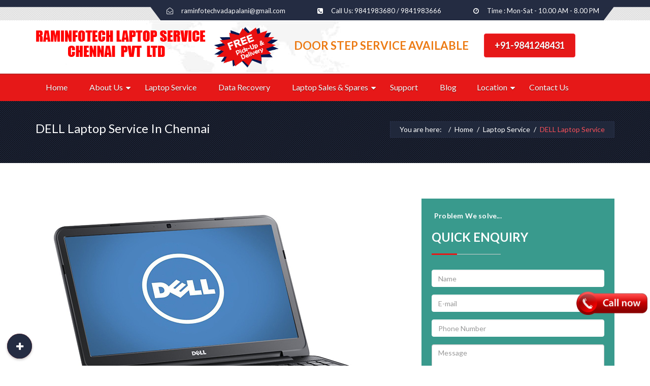

--- FILE ---
content_type: text/html
request_url: https://www.raminfotechlaptopservice.in/adyar/dell-service-center-in-palavakkam.html
body_size: 10950
content:
<!DOCTYPE html>
<html lang="en">
<head>
 <link rel="shortcut icon" type="image/x-icon" href="../extra-images/favicon.ico">
    <meta charset="utf-8">
    <meta http-equiv="X-UA-Compatible" content="IE=edge">
    <meta name="viewport" content="width=device-width, initial-scale=1">      
<link rel="canonical" href="https://www.raminfotechlaptopservice.in/adyar/dell-service-center-in-palavakkam.html"/>	

<title> Dell Service in palavakkam |Laptop|+91 9841983690 </title>

<meta name="viewport" content="width=device-width, initial-scale=1.0">

<meta name="description" content="Contact our Dell Laptop Service Center in Chennai near palavakkam for all models of Dell laptop related problems! We will solve your laptop repairs instantly. 
We provide chip level service,Laptop Bga Reworks Data Recovery Service,pick up and delivery for our Customer just make a Call @ 9841983690.">

<meta name="keywords" content="dell laptop service center in palavakkam, dell laptop service in palavakkam, dell service center in palavakkam, dell non-warranty service center, dell customer service support,
laptop service center in palavakkam, dell hard disk service center, dell laptop service center in chennai near omr,palavakkam, tambaram, velachery, madipakkam, Porur,
Ambattur,Vadapalani.">

<meta name="author" content="Dell laptop service center in Chennai, Dell service center in Chennai, Dell service Chennai, Dell service center in chennai">

<meta name="abstract" content="Dell Laptop Service - Dell Laptop Service Center In Chennai, Raminfotech Laptop Service Chennai Pvt Ltd ">
 
<meta name="owner" content="Dell Laptop Services – Dell Laptop Service Center In Chennai, Raminfotech Laptop Service Chennai Pvt Ltd ">
 
<meta name="copyright" content="Dell Laptop Services –Dell Laptop Service Center In Chennai, Raminfotech Laptop Service Chennai Pvt Ltd ">
 
<meta name="author" content="Dell Laptop Services –Dell Laptop Service Center In Chennai, Raminfotech Laptop Service Chennai Pvt Ltd ">
 
<meta name="subject" content="Dell Laptop Services – Dell Laptop Service Center In Chennai, Raminfotech Laptop Service Chennai Pvt Ltd "> 
 
<meta name="classification" content="Dell Laptop Service Center in Chennai Raminfotech is leading laptop repair experts in Tamil Nadu. We having 8 Branches in Chennai[Chennai, Vadapalani, palavakkam, Velachery, Tambaram, Porur, Madipakkam, Thoraipakkam,  ] Dell, HP, Dell, Dell & Dell Laptop Service in Chennai">
 
<meta name="designer" content="Dell Laptop Services – Dell Laptop Service Center In Chennai, Raminfotech Laptop Service Chennai Pvt Ltd ">
 
<meta name="publisher" content="Dell Laptop Services – Dell Laptop Service Center In Chennai, Raminfotech Laptop Service Chennai Pvt Ltd ">

<meta name="rights" content="Raminfotech Laptop Service Chennai Pvt Ltd" /> 

<META NAME="Geography" CONTENT="India">

<META NAME="Language" CONTENT="english"> 

<meta name="robots" content="index, follow" />  

<meta name="distribution" content="Global">

<meta name="geo.region" content="IN-TN" />

<meta http-equiv="Pragma" content="no-cache">

<meta http-equiv="Expires" content="12 year">

<!-- OPEN GRAPH OG Title -->
<meta property="og:title" content="Dell Service in palavakkam |Laptop|+91 9841983690">
<meta property="og:type" content="Dell Laptop Service Center in Chennai -  Call 9841248431">
<meta property="og:description" content="Contact our Dell Laptop Service Center in Chennai near palavakkam for all models of Dell laptop related problems! We will solve your laptop repairs instantly. 
We provide chip level service,Laptop Bga Reworks Data Recovery Service,pick up and delivery for our Customer just make a Call @ 9841983690.">
 <meta property="og:url" content="https://www.raminfotechlaptopservice.in">
<meta property="og:image" content="https://www.raminfotechlaptopservice.in/images/raminfotech.jpg">

<!-- OPEN GRAPH -->
 <meta property="og:title" content="Dell Service in palavakkam |Laptop|+91 9841983690"> 
 <meta property="og:site_name" content="Dell Laptop Service Center In Chennai"> 
 <meta property="og:url" content="https://www.raminfotechlaptopservice.in">
 <meta property="og:description" content="Contact our Dell Laptop Service Center in Chennai near palavakkam for all models of Dell laptop related problems! We will solve your laptop repairs instantly. 
We provide chip level service,Laptop Bga Reworks Data Recovery Service,pick up and delivery for our Customer just make a Call @ 9841983690.">
 
 <!-- OG CARD facebook--> 
 <meta property="fb:app_id" content="https://www.facebook.com/chennailaptopservices/"> 
 <meta property="og:type" content="article">
 <meta property="og:image" content="https://www.raminfotechlaptopservice.in/images/raminfotechlaptopservicecenter.jpg" />
 <meta name="Facebook:description" content="Contact our Dell Laptop Service Center in Chennai near palavakkam for all models of Dell laptop related problems! We will solve your laptop repairs instantly. 
We provide chip level service,Laptop Bga Reworks Data Recovery Service,pick up and delivery for our Customer just make a Call @ 9841983690.">
 
 <!-- TWITTER CARD Twitter Card Type -->
 <meta name="twitter:card" content="summary">
 <meta name="twitter:site" content="@RaminfotechLD">
 <meta name="twitter:title" content="Dell Service in palavakkam |Laptop|+91 9841983690 ">
 <meta name="twitter:description" content="Contact our Dell Laptop Service Center in Chennai near palavakkam for all models of Dell laptop related problems! We will solve your laptop repairs instantly. 
We provide chip level service,Laptop Bga Reworks Data Recovery Service,pick up and delivery for our Customer just make a Call @ 9841983690.">
 <meta name="twitter:image:src" content="https://www.raminfotechlaptopservice.in/images/RamInfotech-logo.png">
 
 <!-- Laction CARD -->
<meta name="geo.region" content="IN-TN" />
<meta name="geo.placename" content="102, LB Road, besant-nagar LM : Next Ganapathyram Theatre & OPP TVH Apartment, Tamil Nadu 600020" />
<meta name="geo.placename" content="Chennai" />
<meta name="geo.position" content="13.004219, 80.256286" />
<meta name="ICBM" content="13.004219, 80.256286" />
<meta name="description" content="https://g.page/raminfotechlaptopservicebesant-nagar?share" />

<meta name="geo.region" content="IN-TN" />
<meta name="geo.placename" content="Chennai" />
<meta name="geo.position" content="12.973324;80.25006" />
<meta name="ICBM" content="12.973324, 80.25006" />
<meta name="viewport" content="width=device-width, initial-scale=1, maximum-scale=1" />
<meta name="p:domain_verify" content="2185e5e97fbc4370a6391670b71e5559"/>
<meta name="yandex-verification" content="27660d5540d184bb" />


   <!-- Revolution StyleSheet CSS -->
  
	<!-- Custom Main StyleSheet CSS -->
    <link href="../style.css" rel="stylesheet">
    <!-- Color CSS -->
    <link href="../css/color.css" rel="stylesheet">
    <link href="../css/color-2.css" rel="stylesheet">
    <!-- Responsive CSS -->
    <link href="../css/responsive.css" rel="stylesheet">
 
  </head>

  <body>

<!--gt Wrapper Start-->  
<div class="gt_wrapper">
	
    <!-- Header Wrap Start -->
    <header>
        <!-- Top Wrap Start -->
        <div class="gt_top_wrap_bg">
            <div class="container">
                <div class="default_width">
                    <ul class="gt_top_ui_element">
                        <li>
                            <i class="fa fa-envelope-open-o"></i>
                            <span>raminfotechvadapalani@gmail.com</span>
                        </li>
                        <li>
                            <i class="fa fa-phone-square"></i>
                            <span>Call Us: 9841983680 / 9841983666
</span>
                        </li>
                        <li>
                            <i class="fa fa-clock-o"></i>
                            <span>Time : Mon-Sat - 10.00 AM - 8.00 PM</span>
                        </li>
                    </ul>
                </div>
            </div>
        </div>
        <!-- Top Wrap Start -->

        <!-- Logo Wrap Start -->
        <div class="gt_logo_nav_wrap default_width" style="padding-top:13px;">
            <div class="container">
                <div class="gt_logo">
                    <a href="../index.html"><img src="../images/logo.png" alt="Dell laptop service center in adyar"title="Dell Laptop service in adyar"
></a>
                </div>
				<div class="gt_logo">
                    <img src="../images/free.png" alt="Dell laptop service center in adyar"title="Dell Laptop service in adyar"
 style="height:80px;margin:0px 15px;">
                </div>
				<div class="gt_logo">
                    <a href="../door-step-service.html"><h3 class="blinking">DOOR STEP SERVICE AVAILABLE</h3></a>
                </div>
				
				<style>
				.blinking{
    animation:blinkingText 0.8s infinite;
	line-height:30px;
	padding-top:22px;
	font-family:'Lato', sans-serif;
	font-weight:bold;
	font-size:22px;
	margin:0px 15px;
}
@keyframes blinkingText{
    0%{     color: #FF2A00;    }
    25%{    color: #218207; }
    50%{    color: #0006FF; }
    75%{    color:#FF8400;  }
    100%{   color: #000;    }
}
				</style>
				<div class="gt_logo">
                    <button class="gt_btn1 gt_btn_md gt_btn_bg2" style="margin:13px 15px 0px 15px;font-size:18px;">+91-9841248431</button>
                </div>
                <!-- <div class="gt_social_icon">
                    <ul class="gt_social_icons">
                        <li><a target="_blank" href="https://www.facebook.com/raminfotechtambaram"><i class="fa fa-facebook"></i></a>
                        </li>
                        <li><a target="_blank" href="https://twitter.com/RaminfotechRT"><i class="fa fa-twitter"></i></a>
                        </li>
                        <li><a target="_blank" href="https://www.linkedin.com/in/raminfotech-tambaram-7781a8126"><i class="fa fa-linkedin"></i></a>
                        </li>
                        <li><a target="_blank" href="http://www.pinterest.com/datarecoverycen/boards/"><i class="fa fa-pinterest"></i></a>
                        </li>
                        <li><a target="_blank" href="http://www.slideshare.net/RaminfotechTambaram"><i class="fa fa-slideshare"></i></a>
                        </li>
                    </ul>
                </div> -->
                <div class="gt_search_wrap">
                   
                </div>
            </div>
        </div>
        <!-- Logo Wrap End -->

        <!-- Menu Wrap End -->
        <div class="gt_navigation_wrap box_shadow1 default_width">
            <div class="container">
                <button class="gt_mobile_menu gt_theme_bg2">
                    <span class="icon-bar"></span>
                    <span class="icon-bar"></span>
                    <span class="icon-bar"></span>
                </button>
                <nav class="gt_navigation">
                    <ul>
                        <li class="active"><a href="../index.html">Home</a>                        </li>
                        <li class="dropdown"><a href="javascript:avoid(0);">About Us</a>
                                    <ul>
                                        <li><a href="../about-us.html">About Us</a></li>
                                        <li><a href="../customer-testimonials.html">Customer Testimonials</a></li>
										 <li><a href="../policy.html">Our Policies</a></li>
										  <li><a href="../corporate-companies.html">Corporate Companies</a></li>
										  <li><a href="../our-team.html">Our Team</a></li>
                                    </ul>
                      </li>
                           
                        <li><a href="../laptop-service.html">Laptop Service </a></li>
				   <li><a href="../data-recovery.html">Data Recovery</a></li>
                 
                  
                   <li class="dropdown"><a href="javascript:avoid(0);">Laptop Sales & Spares</a>
				  <ul>
                                        <li><a href="../laptop-spares.html">Laptop Spares</a></li>
                                        <li><a href="../laptop-sales.html">Laptop Sales</a></li>
										 
                                    </ul>
				  
				  </li>
					  <li><a href="../support.html">Support</a></li>
					  <li><a target="_blank" href="http://blog.raminfotechlaptopservice.in/">Blog</a>
						
						 <li class="dropdown"><a href="javascript:avoid(0);">Location</a>
                                     <ul>
                                        <li><a href="../laptop-service-center-vadapalani.html">services center vadapalani</a></li>
                                        <li><a href="../laptop-service-center-adyar.html">services center adyar</a></li>
										 <li><a href="../laptop-service-center-omr.html">services center omr</a></li>
										  <li><a href="../laptop-service-center-velachery.html">services center velachery</a></li>
										   <li><a href="../laptop-service-center-madipakkam.html">services center madipakkam</a></li>
										    <li><a href="../laptop-service-center-tambaram.html">services center tambaram</a></li>
											 <li><a href="../laptop-service-center-porur.html">services center porur</a></li>
											<li><a href="../laptop-service-center-ambattur.html">services center ambattur</a></li>
											  <li><a href="../laptop-service-center-guduvanchery.html">services centerGuduvanchery</a></li>
											  <li><a href="../laptop-service-center-villivakkam.html">services center villivakkam</a></li>
                                    </ul>
                      </li>
				
                        <li><a href="../contact-us.html">Contact Us</a></li>
                    </ul>
                </nav>
                <!--Side Menu Wrap Start-->
               
                <!--Side Menu Wrap End-->
            </div>
        </div>
        <!-- Menu Wrap End -->
    </header>
    <!-- Header Wrap End -->
	<style>
 #verif_box{
 height: 32px;
 color: #9999b2;
 border-radius: 3px;}
 
 </style>

    <!--Sub Banner Slider-->
    <div class="gt_subbanner_bg subbanner_padding default_width gt_theme_bg2">
        <div class="container">
            <div class="row">
                <div class="col-md-6 col-sm-6">
                    <h4 class="white mb5">DELL Laptop Service In Chennai</h4>
                    
                </div>
                <div class="col-md-6 col-sm-6">
                    <div class="gt_breadcrumb default_width">
                        <ol>
                            <li><span class="white">You are here: &nbsp;</span></li>
<li><a class="white" href="../index.html">Home</a></li>
<li><a class="white" href="../laptop-service.html">Laptop Service</a></li>
                            <li><a class="gt_theme_color1" href="#">DELL Laptop Service</a></li>
                        </ol>
                    </div>
                </div>
            </div>
        </div>
    </div>
    <!--Sub Banner Slider-->

    <!-- Main Content Wrap Start -->
    <div class="gt_content_wrap">
        <section>
            <div class="container">
                <div class="row">
                    <div class="col-md-12">
                   <div class="col-md-8 col-sm-6 col-xs-12">
					
                        <img src="../extra-images/dell.jpg" alt="Authorized Dell laptop service center in adyar"title="Dell Laptop service in adyar"/>
						
						</div>
						<div class="col-md-4 col-sm-6 col-xs-12" style="background-color:#399a8d ;">
                        <div class="gt_mutipurpose_office default_width">
                            <div class="gt_hdg_02 default_width mb30">
                            <p style="color:#fff;padding:10px 5px;">Problem We solve...</p>
                            <h4 class="pb20" style="color:#fff;">QUICK ENQUIRY</h4>
                        </div>
                            <p>
                               <form method="post" action="mail.php" onsubmit="return checkformm(this);">
                            <div class="form-group">
                                <input class="form-control form-cat" required type="text" placeholder="Name" name="name">
                            </div>
                            <div class="form-group">
                                <input class="form-control form-cat" required type="email" placeholder="E-mail" name="email">
                            </div>
                            <div class="form-group">
                                <input class="form-control form-cat" required type="tel" placeholder="Phone Number" name="mobile" pattern="[0-9]{10,10}" maxlength="10">
                            </div>
                            <div class="form-group">
                                <textarea class="form-control form-cat" required placeholder="Message" name="msg"></textarea>
                            </div>
                            <div class="capbox">

<div id="CaptchaDiv1" style="background:url('../images/captchabg.jpg');border-radius:0;font-family:georgia;color:#000;font-weight:bold;text-align:center;font-size:22px;"></div>

<div class="capbox-inner" style="margin-top:0px;border-radius:0;padding:0px;">
<!-- Type the above number: -->

<input type="hidden" id="txtCaptcha1">


</div>
</div>

<input type="text" class="form-control form-cat" name="CaptchaInput1" placeholder="Enter Captcha" id="CaptchaInput1" style="font-size:15px;">
                      <br>  <br>
                        <button type="submit" name="submit" class="btn btn-submit form-control hvr-sweep-to-bottom" style="font-size:15px;font-weight:400;height:auto;padding:5px;width:50%;float:right;">SUBMIT</button>
						</form><br><br><br>
                            </p>
                        </div>
                    </div>
						
                </div>
            </div>
        </section>
		
		 <section style="padding: 0px">
            <div class="container">
                <div class="row">
                    <div class="col-md-12">
					<h4 class="mb20 gt_theme_color1 font_bold" align="center"> OUR <span class="theme_color2"> LOCATIONS</span> </h4>
		<iframe src="https://www.google.com/maps/d/embed?mid=1O8GfzGGJLwrZZc6yycXn769gpkhhjpCI&ehbc=2E312F" width="100%" height="400"></iframe>
		
		</div>
		</div>
		</div>
		</section>
		
		
 <section> 
<style>
		.gt_individual_servc:hover li, .gt_individual_servc:hover p{color:#fff;}
		.gt_individual_servc {cursor:pointer;}
		</style>
		
					<div class="container">                <div class="row">   
						<h4 class="mb20 gt_theme_color1 font_bold" align="center"> OUR BEST<span class="theme_color2"> SERVICES</span> </h4>

					<div class="col-md-4 col-sm-6">                        <div class="gt_individual_servc default_width mb30">                            <div class="theme_effect4">                                <div class="gt_theme_bg1 gt_box_width_4 mb10">                                    <span class="gt_default_box gt_box_width_4 gt_theme_color1">                                        <img src="../extra-images/chip.png"alt="Authorized Dell laptop service center in adyar"title="Dell Laptop service in adyar"/>                                    </span>                                </div>                                <div class="gt_multipurpose_icon_des">                                    <h5><a class="gt_theme_color1 mb5" href="../chip-level-services.html">Chip Level Service</a></h5>                                    <p>                                        Motherboard is one of the critical elements of a laptop, which needs the hands of experts in case of repair. Ram Infotech is one the best laptop service centre.                                    </p>                                </div>                            </div>                            <ul class="gt_provide_list">                                <li><i class="fa fa-check-circle"></i>Laptop motherboard chip level service</li>                                <li><i class="fa fa-check-circle"></i>Sound not working or sound problems.</li>                                <li><i class="fa fa-check-circle"></i>Laptop Memory replaced or upgraded. </li>                            </ul>                            <a class="gt_btn2 gt_theme_color1" href="../chip-level-services.html">More...</a>                        </div>                    </div>                    <div class="col-md-4 col-sm-6">                        <div class="gt_individual_servc default_width mb30">                            <div class="theme_effect4">                                <div class="gt_theme_bg1 gt_box_width_4 mb10">                                    <span class="gt_default_box gt_box_width_4 gt_theme_color1">                                        <img src="../extra-images/bga.png"alt="Dell laptop service center near adyar"title="Dell Laptop service in adyar"/>                                    </span>                                </div>                                <div class="gt_multipurpose_icon_des">                                    <h5><a class="gt_theme_color1 mb5" href="../laptop-bga-rework.html">Laptop BGA Reworks</a></h5>                                    <p>                                        BGA Rework service is offered by very few service providers in India, and Ram Infotech has the required skill and expertise to provide the best BGA reworking solutions.                                    </p>                                </div>                            </div>                            <ul class="gt_provide_list">                                <li><i class="fa fa-check-circle"></i>Broken laptop panel reworking</li>                                <li><i class="fa fa-check-circle"></i>Laptop motherboard BGA rework</li>                                <li><i class="fa fa-check-circle"></i>Laptop fans replacement or fans not working.</li>                            </ul>                            <a class="gt_btn2 gt_theme_color1" href="../laptop-bga-rework.html">More...</a>                        </div>                    </div>                    <div class="col-md-4">                        <div class="gt_individual_servc default_width mb30">                            <div class="theme_effect4">                                <div class="gt_theme_bg1 gt_box_width_4 mb10">                                    <span class="gt_default_box gt_box_width_4 gt_theme_color1">                                        <img src="../extra-images/broken.png"alt="Dell laptop service center near adyar"title="Dell Laptop service in adyar"/>                                    </span>                                </div>                                <div class="gt_multipurpose_icon_des">                                    <h5><a class="gt_theme_color1 mb5" href="../broken-laptop-services.html">Broken Laptop Service</a></h5>                                    <p>                                        Broken laptops can be a hassle, when our daily work needs them to be up and running in record time. Ram Infotech offers broken laptop service to any kind of                                     </p>                                </div>                            </div>                            <ul class="gt_provide_list">                                <li><i class="fa fa-check-circle"></i>Broken laptop panel reworking</li>                                <li><i class="fa fa-check-circle"></i>Broken laptop Display reworking</li>                                <li><i class="fa fa-check-circle"></i>Laptop Memory replaced or upgraded. </li>                            </ul>                            <a class="gt_btn2 gt_theme_color1" href="../broken-laptop-services.html">More...</a>                        </div>                    </div>																				 <div class="col-md-4">                        <div class="gt_individual_servc default_width mb30">                            <div class="theme_effect4">                                <div class="gt_theme_bg1 gt_box_width_4 mb10">                                    <span class="gt_default_box gt_box_width_4 gt_theme_color1">                                        <img src="../extra-images/datarecovery.png"alt="Dell laptop service center near adyar"title="Dell Laptop service in adyar">                                    </span>                                </div>                                <div class="gt_multipurpose_icon_des">                                    <h5><a class="gt_theme_color1 mb5" href="../data-recovery.html">Data Recovery Service</a></h5>                                    <p>                                       Data recovery engineers treat mechanical damage, water accumulation, electronic issues, and file corruption using specialized technology to provide the best possible recovery.                                    </p>                                </div>                            </div>                            <ul class="gt_provide_list">                                <li><i class="fa fa-check-circle"></i>Hard Disk Data Recovery</li>                                <li><i class="fa fa-check-circle"></i>Server/Storage Data Recovery</li>                                <li><i class="fa fa-check-circle"></i>Other Data Recovery Services </li>                            </ul>                            <a class="gt_btn2 gt_theme_color1" href="../data-recovery.html">More...</a>                        </div>                    </div>										 <div class="col-md-4">                        <div class="gt_individual_servc default_width mb30">                            <div class="theme_effect4">                                <div class="gt_theme_bg1 gt_box_width_4 mb10">                                    <span class="gt_default_box gt_box_width_4 gt_theme_color1">                                        <img src="../extra-images/spares.png"alt="Dell laptop service center near adyar"title="Dell Laptop service in adyar"/>                                    </span>                                </div>                                <div class="gt_multipurpose_icon_des">                                    <h5><a class="gt_theme_color1 mb5" href="../laptop-spares.html">Laptop Spares</a></h5>                                    <p>                                        We offers all Kinds of computer peripherals chip level services. We are one of the leading motherboard chip level service centre in chennai. We are service original Spares                                    </p>                                </div>                            </div>                            <ul class="gt_provide_list">                                <li><i class="fa fa-check-circle"></i>Laptop Adapter</li>                                <li><i class="fa fa-check-circle"></i>Laptop Keyboards</li>                                <li><i class="fa fa-check-circle"></i>DVD-R & DVD-RW DRIVES and etc..</li>                            </ul>                            <a class="gt_btn2 gt_theme_color1" href="../laptop-spares.html">More...</a>                        </div>                    </div>					 <div class="col-md-4">                        <div class="gt_individual_servc default_width mb30">                            <div class="theme_effect4">                                <div class="gt_theme_bg1 gt_box_width_4 mb10">                                    <span class="gt_default_box gt_box_width_4 gt_theme_color1">                                        <img src="../extra-images/support.png"alt="Dell laptop service center near adyar"title="Dell Laptop service in adyar"/>                                    </span>                                </div>                                <div class="gt_multipurpose_icon_des">                                    <h5><a class="gt_theme_color1 mb5" href="../support.html">24/7 Customer Service</a></h5>                                    <p>                                        We have 24/7/365 emergency services for critical data loss scenarios. Contact our customer support team at +91 98419 83666 (Round the clock) for instance answers                                     </p>                                </div>                            </div>                            <ul class="gt_provide_list">                                <li><i class="fa fa-check-circle"></i>Customer Satisfaction</li>                                <li><i class="fa fa-check-circle"></i>100% Warranty</li>                                <li><i class="fa fa-check-circle"></i>24/7 Support :  +91 98419 83666  </li>                            </ul>                            <a class="gt_btn2 gt_theme_color1" href="../support.html">More...</a>                        </div>                    </div>										                </div>            </div>        </section>	
					
					
					<section class="gt_multipurpose_bg">
            <div class="container">
                <div class="row">
                    <div class="col-md-12">
                        <div class="gt_hdg_02 default_width mb30">
                            <p></p>
                            <h4 class="pb20">Dell Laptop Service Adyar</h4>
                        </div>			
						
						
						
                        <div class="gt_provide_wrap default_width">
                          <p>Ram infotech No.1 Laptop Service center in Adyar. Ram infotech offer all kind of laptop service like laptop chip level motherboard service, bgavgaic replacement and broken laptop service. All branded laptop service like dell laptop service, hp laptop service, Lenovo laptop service, Toshiba laptop service, Samsung laptop service, Asus laptop service, apple laptop service,sony, asus laptop service, hcl laptop service and wipro laptop service. Laptop Service Center Adyar |Laptop Service in Adyar |Hp Laptop Service Center in Adyar  |Dell Laptop Service Center Adyar |Sony Laptop Service Center Adyar |Lenovo Laptop Service Center Adyar Sony Laptop Service Center Adyar Chennai  |Laptop Service Center In Adyar Chennai Tamil Nadu Samsung Laptop Service Center Adyar 	Toshiba Laptop Service Center Adyar| Ram infotech AmbatturRam infotech No.1 Laptop Service center in Chennai Adyar. Ram infotech provide all kind of laptop service like laptop chip level motherboard service, broken laptop service and bgavgaic replacement. All branded laptop service like dell laptop service, hp laptop service, Lenovo laptop service, Toshiba laptop service, Samsung laptop service, Asus laptop service, apple laptop service, asus laptop service, hcl laptop service and wipro laptop service.<a href="https://www.google.com/maps/place/Ram+Infotech%E2%84%A2+Laptop+Service+Center+%26+Data+Recovery-adyar/@13.111604,80.1495173,17z/data=!3m1!4b1!4m5!3m4!1s0x0:0xe9398662ba1ab332!8m2!3d13.111604!4d80.151706?hl=en">Review Google</a></p>
						  
						  <p><p><strong>Customer's Review</strong>
<span><a href="https://www.google.co.in/search?q=Toshiba+laptop+service+center,+No+104+L+B+Road+Adyar,+Opp+tvh,+Padmanabha+Nagar,+Adyar,+Chennai,+Tamil+Nadu+600020&ludocid=15557680135848452521&gws_rd=ssl#lrd=0x3a5267edae01d217:0xd7e7fba7ca65e1a9,1"><img src="../images/google-review-gbs.gif"alt="Dell Laptop service center in Adyar" title="dell Laptop service in Adyar "></a><br>
<!-- Laptop Service Chennai Review -->
                    <div><span itemscope="" itemtype="http://schema.org/LocalBusiness">
                     <span itemscope itemtype="http://data-vocabulary.org/Review">
                     <span itemprop="itemreviewed">Laptop Service Center Adyar</span> Reviewed by 
                     <span itemprop="reviewer">P Ramya</span> Rating: 
                     <span itemprop="rating">5.0</span></span>,
                     <span itemprop="address" itemscope itemtype="http://schema.org/PostalAddress">
                     <span itemprop="addressLocality">Chennai</span>, 
                     <span itemprop="addressRegion">Tamil Nadu</span>,
                     <span itemprop="telephone">Contact No :+91 9841983680 

</span></p>
                           
                            
                          
                        </div>
                    </div></div></div></section>
		
		
		<style>.gt_services .text{width:100% !important;}</style>	
		
        <section class="gt_main_services">
            <div class="container">
                <div class="row">
				<div class="gt_hdg_02 default_width mb30">
                           
                            <h4 class="pb20">CONTACT</h4>
                        </div>
                   

                    <div class="col-md-6">
                        <div class="default_width gt_services">
                            
                            <div class="text">
                                <h5 class="gt_theme_color1 mb10">DELL Laptop Service Center  - ADYAR</h5>
                                <p style="color:#000000;"><i class="fa fa-map-marker"></i> &nbsp;&nbsp;102, L.B Road, Adyar, Chennai - 600020.<br>
LANDMARK : Next to Ganapathyram Theatre & Opposite to TVH Apartments <br>
<i class="fa fa-phone"></i> &nbsp;&nbsp;044-42116112/3, +91-9841983690<br>
  <i class="fa fa-envelope"></i> &nbsp;&nbsp;raminfotechadyar@gmail.com</p>
                              
                            </div>
                        </div>
                    </div>
					
					 <div class="col-md-6">
                        <div class="default_width gt_services">
                             
                            <div class="text">
                                <h5 class="gt_theme_color1 mb10">DELL Laptop Service Center  - TOLL FREE NUMBER</h5>
                                <p style="color:#000000;font-size:20px;">
<i class="fa fa-phone"></i> &nbsp;&nbsp;1800 425 2067<br></p>
                              
                            </div>
                        </div>
                    </div>
					
					</div>
					
            </div>
        </section>
		 
		
         
        <!-- Agency Blog Wrap Start -->
      
        <!-- Agency Blog Wrap End -->
        <!-- Business Increase Profit Wrap Start -->
       
        <!-- Business Increase Profit Wrap End -->
        <!-- Twitter Feed Wrap Start -->
       
        <!-- Twitter Feed Wrap Start -->
    </div>
    <!-- Main Content Wrap End -->

    <!-- Footer Wrap Start -->
    
    </div>
    <!-- Main Content Wrap End -->

    <!-- Footer Wrap Start -->
   <!-- Footer Wrap Start -->
    <footer class="gt_footer_bg">
        <div class="container">
            <!-- Footer Column Wrap Start -->
            <div class="row">
                <div class="col-md-3 col-sm-6">
                    <div class="gt_foo_address gt_foo_hdg">
                        <h4 class="mb10 pb20">TAMBARAM</h4>
                        <ul>
                            <li>
                                <div class="gt_add_name">Address :</div>
                                <p class="gt_foo_add_des">No. 5, 1<sup>st</sup> Floor Gandhi Road, West Tambaram,  Tambaram, Chennai, TamilNadu - 600045.<br>Landmark - Opposite to Valluvar Gurukulam School.</p>
                            </li>
                            <li>
                                <div class="gt_add_name">Phone :</div>
                                <p class="gt_foo_add_des">+91-9841983666</p>
                            </li>
                           
                           
                           
                        </ul>
                    </div>
                </div>

               <div class="col-md-3 col-sm-6">
                    <div class="gt_foo_address gt_foo_hdg">
                        <h4 class="mb10 pb20">OMR</h4>
                        <ul>
                            <li>
                                <div class="gt_add_name">Address :</div>
                                <p class="gt_foo_add_des">No. 477, 1<sup>st</sup> Floor, Thoraipakkam, Rajiv Gandhi Salai (OMR), Chennai, TamilNadu - 600097. Landmark -  Thoraipakkam Bus Stop Backside.</p>
                            </li>
                            <li>
                                <div class="gt_add_name">Phone :</div>
                                <p class="gt_foo_add_des">+91-9841983680</p>
                            </li>
                           
                           
                           
                        </ul>
                    </div>
                </div>

                <div class="col-md-3 col-sm-6">
                    <div class="gt_foo_hdg">
                        <h4 class="mb10 pb20">FOLLOW US</h4>
                        <ul class="gt_foo_flicker default_width">
                           
                             <iframe src="https://www.facebook.com/plugins/page.php?href=https%3A%2F%2Fwww.facebook.com%2Flaptopservicecentertambaram%2F%3Ffref%3Dnf&tabs=timeline&width=270&height=340&small_header=false&adapt_container_width=true&hide_cover=false&show_facepile=true&appId" width="270" height="190" style="border:none;overflow:hidden;margin-top:20px;" scrolling="no" frameborder="0" allowTransparency="true"></iframe>
                            
                        </ul>
                    </div>
                </div>

                <div class="col-md-3 col-sm-6">
                    <div class="gt_foo_hdg">
                        <h4 class="mb10 pb20" style="padding-bottom:12px;"><a target="_blank" href="https://www.google.co.in/search?q=Ram+Infotech+Laptop+Service+Center+%26+Data+Recovery+-Vadapalani+Chennai,+3/1,100+Feet+Road,+Ground+Floor+,+Near+Vadapalani+R8+Police+Station,+Ottagapalayam,+Somasundara+Bharathi+Nagar,+Vadapalani,+Chennai,+Tamil+Nadu+600026&ludocid=1796153772986900268#lrd=0x3a5266e9bb56eaeb:0x18ed385710dc9f2c,1" class="gt_btn1 gt_btn_md gt_btn_bg2" style="font-size:11px;">WRITE A REVIEW</a>
						
						<a  class="gt_btn1 gt_btn_md gt_btn_bg2" id="hideshow" style="cursor:pointer;padding:5px 10px;font-size:12px;background-color:#031C60;border:1px solid #031C60;"><i class="fa fa-building" style="margin-left:0px"></i><i class="fa fa-plus" style="font-size:9px;"></i></a>
						
						</h4>
                        <p><div class="Xcc Hld CMc" style="height: 266;"><div class="pPc DMc" id="___page_0" style="left: 94px; top: 94.5px; text-indent: 0px; margin: 0px; padding: 0px; background: transparent; border-style: none; float: none; line-height: normal; font-size: 1px; vertical-align: baseline; display: inline-block; width: 300px;">
						
						<iframe src="https://www.google.com/maps/embed?pb=!1m18!1m12!1m3!1d3886.7802465830423!2d80.20964501482281!3d13.049655290804651!2m3!1f0!2f0!3f0!3m2!1i1024!2i768!4f13.1!3m3!1m2!1s0x3a5266e9bb56eaeb%3A0x18ed385710dc9f2c!2sRam+Infotech+Laptop+Service+Center+%26+Data+Recovery+-Vadapalani+Chennai!5e0!3m2!1sen!2sin!4v1545810450407" width="100%" height="190" frameborder="0" style="border:0;margin-top:20px;" allowfullscreen></iframe>

						
						</div></div></p>
                    </div>
                </div>
            </div>
            <!-- Footer Column Wrap Start -->
			
			
			<div class="row" id="keys">
                <div class="col-md-3 col-sm-6">
                    <div class="gt_foo_hdg">
                       <ul class="gt_foo_latest_post default_width">
                             <li><a href="dell-service-center-in-adyar.html">Dell Laptop Service Center in Adyar</a></li>       
							 <li><a href="dell-service-center-in-injambakkam.html">Dell   Laptop Service Center in Injambakkam</a></li>     
							 <li><a href="dell-service-center-in-neelankarai.html">Dell   Laptop Service Center in Neelankarai</a></li>     
							 <li><a href="dell-service-center-in-kottivakkam.html">Dell   Laptop Service Center in Kottivakkam</a></li>  
                             <li><a href="dell-service-center-in-palavakkam.html">Dell Laptop Service Center in Palavakkam</a></li> 							 
                        </ul>
                    </div>
                </div>
				
				<div class="col-md-3 col-sm-6">
                    <div class="gt_foo_hdg">
                       
                        <ul class="gt_foo_latest_post default_width">
                             		
							            
							 <li><a href="dell-service-center-in-mandaveli.html">Dell   Laptop Service Center in Mandaveli</a></li>     
							 <li><a href="dell-service-center-in-mylapore.html">Dell   Laptop Service Center in Mylapore</a></li>          
							 <li><a href="dell-service-center-in-iit.html">Dell   Laptop Service Center in IIT</a></li>     
                             <li><a href="dell-service-center-in-guindy.html">Dell   Laptop Service Center in Guindy</a></li>           
							 <li><a href="dell-service-center-in-ra-puram.html">Dell   Laptop Service Center in RA Puram</a></li>							 
							     
							 
                        </ul>
                    </div>
                </div>

                <div class="col-md-3 col-sm-6">
                    <div class="gt_foo_hdg">
                        
                        <ul class="gt_foo_latest_post default_width">
                              
						     				
							 <li><a href="dell-service-center-in-besant-nagar.html">Dell   Laptop Service Center in Besant Nagar</a></li>	
							 <li><a href="dell-service-center-in-anna-university.html">Dell   Laptop Service Center in Anna University</a></li> 
							  <li><a href="dell-service-center-in-thiruvanmiyur.html">Dell   Laptop Service Center in Thiruvanmiyur</a></li>         
							 <li><a href="dell-service-center-in-light-house.html">Dell   Laptop Service Center in Light House</a></li>        
							 
							
                        </ul>
                    </div>
                </div>

                <div class="col-md-3 col-sm-6">
                    <div class="gt_foo_hdg">
                        
                        <ul class="gt_foo_latest_post default_width">
                            <li><a href="dell-service-center-in-santhome.html">Dell   Laptop Service Center in Santhome</a></li>
							 <li><a href="dell-service-center-in-kotturpuram.html">Dell   Laptop Service Center in Kotturpuram</a></li>
							 <li><a href="dell-service-center-in-madhya-kailash.html">Dell   Laptop Service Center in Madhya Kailash</a></li>
							 <li><a href="dell-service-center-in-alwarpet.html">Dell   Laptop Service Center in Alwarpet</a></li>
                        </ul>
                    </div>
                </div>

              </div> 
			  
			  
			  <script>
var toggle  = document.getElementById("hideshow");
var content = document.getElementById("keys");

toggle.addEventListener("click", function() {
  content.style.display = (content.dataset.toggled ^= 1) ? "block" : "none";
});
</script>	
<style>
#keys{display:none;}
</style>

            <!-- Copyright Wrap Start -->
            <div class="gt_copyright_wrap default_width">
                <div class="row">
                    <div class="col-md-6 col-sm-6">
                        <div class="gt_copyright_des default_width">
                            <p>
                                &copy;2017 Ram Infotech Laptop Service Center. All Rights Reserved.
                               
                            </p>
							
                        </div>
                    </div>
					
					
                    <div class="col-md-6 col-sm-6">
                        <div class="gt_foo_logo default_width">
                            <a href="../index.html"><img src="../images/footer-logo.png" alt="Authorized Dell laptop service center in adyar"title="Dell Laptop service in adyar"></a>
                        </div>
						<a onclick="scrollTopAnimated(900)"  class="go-top first-bg" style="cursor:pointer;" ><i class="fa fa-angle-double-up" style="color:#fff;font-size:25px;"></i></a>
                    </div>
                </div>
            </div>
            <!-- Copyright Wrap Start -->
			<script>   
	   var stepTime = 10;
var docBody = document.body;
var focElem = document.documentElement;

var scrollAnimationStep = function (initPos, stepAmount) {
    var newPos = initPos - stepAmount > 0 ? initPos - stepAmount : 0;

    docBody.scrollTop = focElem.scrollTop = newPos;

    newPos && setTimeout(function () {
        scrollAnimationStep(newPos, stepAmount);
    }, stepTime);
}

var scrollTopAnimated = function (speed) {
    var topOffset = docBody.scrollTop || focElem.scrollTop;
    var stepAmount = topOffset;

    speed && (stepAmount = (topOffset * stepTime)/speed);

    scrollAnimationStep(topOffset, stepAmount);
};
	 </script>  

        </div>
    </footer>
    <!-- Footer Wrap End -->
	
	
	<div id="circularMenu" class="circular-menu">

  <a class="floating-btn" onclick="document.getElementById('circularMenu').classList.toggle('active');">
    <i class="fa fa-plus"></i>
  </a>

  <menu class="items-wrapper">
    <a title="Follow us on Facebook" href="https://www.facebook.com/raminfotechtambaram" target="_blank" class="menu-item fa fa-facebook"></a>
    <a title="Follow us on Twitter" href="https://twitter.com/RaminfotechRT" target="_blank" class="menu-item fa fa-twitter"></a>
    <a title="Follow us on Pinterest" href="http://www.pinterest.com/datarecoverycen/boards/" target="_blank" class="menu-item fa fa-pinterest"></a>
    <a title="Follow us on Slide Share" href="http://www.slideshare.net/RaminfotechTambaram" target="_blank" class="menu-item fa fa-slideshare"></a>
  </menu>

</div>
<style>
.circular-menu {
  position: fixed;
  bottom: 1em;
  left: 1em;
}

.circular-menu .floating-btn {
  display: block;
  width: 3.5em;
  height: 3.5em;
  border-radius: 50%;
  background-color: #242c42;
  box-shadow: 0 2px 5px 0 hsla(0, 0%, 0%, .26);  
  color: hsl(0, 0%, 100%);
  text-align: center;
  line-height: 3.9;
  cursor: pointer;
  outline: 0;
}

.circular-menu.active .floating-btn {
  box-shadow: inset 0 0 3px hsla(0, 0%, 0%, .3);
}

.circular-menu .floating-btn:active {
  box-shadow: 0 4px 8px 0 hsla(0, 0%, 0%, .4);
}

.circular-menu .floating-btn i {
  font-size: 1.3em;
  transition: transform .2s;  
}

.circular-menu.active .floating-btn i {
  transform: rotate(45deg);
}

.circular-menu:after {
  display: block;
  content: ' ';
  width: 3.5em;
  height: 3.5em;
  border-radius: 50%;
  position: absolute;
  top: 0;
  right: 0;
  z-index: -2;
  background-color: #e61818;
  transition: all .3s ease;
}

.circular-menu.active:after {
  transform: scale3d(5.5, 5.5, 1);
  transition-timing-function: cubic-bezier(.68, 1.55, .265, 1);
}

.circular-menu .items-wrapper {
  padding: 0;
  margin: 0;
}

.circular-menu .menu-item {
  position: absolute;
  top: .2em;
  right: .2em;
  z-index: -1;
  display: block;
  text-decoration: none;
  color: hsl(0, 0%, 100%);
  font-size: 1em;
  width: 3em;
  height: 3em;
  border-radius: 50%;
  text-align: center;
  line-height: 3;
  background-color: hsla(0,0%,0%,.1);
  transition: transform .3s ease, background .2s ease;
}

.circular-menu .menu-item:hover {
  background-color: hsla(0,0%,0%,.3);
}

.circular-menu.active .menu-item:nth-child(1) {
  transform: translate3d(-1em,-7em,0);
}

.circular-menu.active .menu-item:nth-child(2) {
  transform: translate3d(3.5em,-6.3em,0);
}

.circular-menu.active .menu-item:nth-child(3)  {
  transform: translate3d(6.5em,-3.2em,0);
}

.circular-menu.active .menu-item:nth-child(4) {
  transform: translate3d(7em,1em,0);
}
.float{
	position:fixed;
	height:auto;
	width:150px;
	bottom:100px;
	right:0px;

	color:#FFF;
	border-radius:50px;
	text-align:center;
  font-size:30px;
	
  z-index:100;
}

.my-float{
	margin-top:16px;
}
</style>
	
	<a href="tel:+91 9841248431" class="float" target="_blank">
<img class="my-float" src="../extra-images/call.png"alt="Authorized Dell laptop service center in adyar"title="Dell Laptop service in adyar">
</a>
    <!-- Footer Wrap End -->

</div>
<!--gt Wrapper End-->



    <!--Jquery Library-->
   <script src="../js/jquery.js"></script>
    <!--Bootstrap core JavaScript-->
    <script src="../js/bootstrap.min.js"></script>
    <!--Revolution JavaScript-->
    <script src="../js/revolution.min.js"></script>
    <!--Owl Carousel JavaScript-->
	<script src="../js/owl.carousel.js"></script>
    <!--Progress Bar JavaScript-->
    <script src="../js/jQuery-plugin-progressbar.js"></script>
    <!--Side Menu Scroll JavaScript-->
    <script src="../js/jquery.mCustomScrollbar.concat.min.js"></script>
    <!--Custom JavaScript-->
	<script src="../js/custom.js"></script>
	<script type="text/javascript" src="../js/validation.js"></script>
    <script type="text/javascript">
        //Main Slider
    if($('.main-slider .tp-banner').length){
        jQuery('.main-slider .tp-banner').show().revolution({
              delay:10000,
              startwidth:1200,
              startheight:780,
              hideThumbs:600,
        
              thumbWidth:80,
              thumbHeight:50,
              thumbAmount:5,
        
              navigationType:"bullet",
              navigationArrows:"0",
              navigationStyle:"preview4",
        
              touchenabled:"on",
              onHoverStop:"off",
        
              swipe_velocity: 0.7,
              swipe_min_touches: 1,
              swipe_max_touches: 1,
              drag_block_vertical: false,
        
              parallax:"mouse",
              parallaxBgFreeze:"on",
              parallaxLevels:[7,4,3,2,5,4,3,2,1,0],
        
              keyboardNavigation:"off",
        
              navigationHAlign:"center",
              navigationVAlign:"bottom",
              navigationHOffset:0,
              navigationVOffset:20,
        
              soloArrowLeftHalign:"left",
              soloArrowLeftValign:"center",
              soloArrowLeftHOffset:20,
              soloArrowLeftVOffset:0,
        
              soloArrowRightHalign:"right",
              soloArrowRightValign:"center",
              soloArrowRightHOffset:20,
              soloArrowRightVOffset:0,
        
              shadow:0,
              fullWidth:"on",
              fullScreen:"off",
        
              spinner:"spinner4",
        
              stopLoop:"off",
              stopAfterLoops:-1,
              stopAtSlide:-1,
        
              shuffle:"off",
        
              autoHeight:"off",
              forceFullWidth:"on",
        
              hideThumbsOnMobile:"on",
              hideNavDelayOnMobile:1500,
              hideBulletsOnMobile:"on",
              hideArrowsOnMobile:"on",
              hideThumbsUnderResolution:0,
        
              hideSliderAtLimit:0,
              hideCaptionAtLimit:0,
              hideAllCaptionAtLilmit:0,
              startWithSlide:0,
              videoJsPath:"",
              fullScreenOffsetContainer: ""
          });
        }
    </script>
<!-- Start of Laptop service chennai , raminfotechtambaram@gmail.com Data Recovery chennai Google Analytics Code -->
<script>
  (function(i,s,o,g,r,a,m){i['GoogleAnalyticsObject']=r;i[r]=i[r]||function(){
  (i[r].q=i[r].q||[]).push(arguments)},i[r].l=1*new Date();a=s.createElement(o),
  m=s.getElementsByTagName(o)[0];a.async=1;a.src=g;m.parentNode.insertBefore(a,m)
  })(window,document,'script','https://www.google-analytics.com/analytics.js','ga');

  ga('create', 'UA-83010217-1', 'auto');
  ga('send', 'pageview');

</script>
</script>
<!-- End of Laptop service chennai, seagate hard disk data recovery services in chennai Google Analytics Code -->
<script type="application/ld+json">
    {
      "@context": "http://schema.org",
      "@type": "Service",
      "aggregateRating": {
        "@type": "AggregateRating",
        "name":"lenovo Laptop service center chennai",
        "ratingValue": "4.8",
      	"reviewCount": "201"
        }
      }
    </script>
	
	

     
<script type="text/javascript">

// Captcha Script

function checkform(theform){
var why = "";

if(theform.CaptchaInput.value == ""){
why += "- Please Enter CAPTCHA Code.\n";
}
if(theform.CaptchaInput.value != ""){
if(ValidCaptcha(theform.CaptchaInput.value) == false){
why += "- The CAPTCHA Code Does Not Match.\n";
}
}
if(why != ""){
alert(why);
return false;
}
}

var a = Math.ceil(Math.random() * 9)+ '';
var b = Math.ceil(Math.random() * 9)+ '';
var c = Math.ceil(Math.random() * 9)+ '';
var d = Math.ceil(Math.random() * 9)+ '';
var e = Math.ceil(Math.random() * 9)+ '';

var code = a + b + c + d + e;
document.getElementById("txtCaptcha").value = code;
document.getElementById("CaptchaDiv").innerHTML = code;

// Validate input against the generated number
function ValidCaptcha(){
var str1 = removeSpaces(document.getElementById('txtCaptcha').value);
var str2 = removeSpaces(document.getElementById('CaptchaInput').value);
if (str1 == str2){
return true;
}else{
return false;
}
}

// Remove the spaces from the entered and generated code
function removeSpaces(string){
return string.split(' ').join('');
}
</script>
<script>
function checkformm(theformm){
var why = "";

if(theformm.CaptchaInput1.value == ""){
why += "- Please Enter CAPTCHA Code.\n";
}
if(theformm.CaptchaInput1.value != ""){
if(ValidCaptcha1(theformm.CaptchaInput1.value) == false){
why += "- The CAPTCHA Code Does Not Match.\n";
}
}
if(why != ""){
alert(why);
return false;
}
}

var a = Math.ceil(Math.random() * 9)+ '';
var b = Math.ceil(Math.random() * 9)+ '';
var c = Math.ceil(Math.random() * 9)+ '';
var d = Math.ceil(Math.random() * 9)+ '';
var e = Math.ceil(Math.random() * 9)+ '';

var code = a + b + c + d + e;
document.getElementById("txtCaptcha1").value = code;
document.getElementById("CaptchaDiv1").innerHTML = code;

// Validate input against the generated number
function ValidCaptcha1(){
var str3 = removeSpaces(document.getElementById('txtCaptcha1').value);
var str4 = removeSpaces(document.getElementById('CaptchaInput1').value);
if (str3 == str4){
return true;
}else{
return false;
}
}

// Remove the spaces from the entered and generated code
function removeSpaces(string){
return string.split(' ').join('');
}

</script>

<style>
.capbox {
	background-color: #fff;
	/* border: #18236D 0px solid;
	border-width: 0px 12px 0px 0px; */
	display: inline-block;
	  
/* 	padding: 8px 8px 8px 8px; */
margin-bottom:10px;
	}

.capbox-inner {
	font: bold 11px arial, sans-serif;
	color: #fff;
	background-color: #0c1239;
	margin: 3px auto 0px auto;
	padding: 5px;
	-moz-border-radius: 4px;
	-webkit-border-radius: 4px;
	border-radius: 4px;
	}

#CaptchaDiv {
	font: bold 17px verdana, arial, sans-serif;
	font-style: italic;
	color: #000000;
	background-color: #FFFFFF;
	padding: 4px;
	-moz-border-radius: 4px;
	-webkit-border-radius: 4px;
	border-radius: 4px;
	}
	
	#CaptchaDiv1 {
	font: bold 17px verdana, arial, sans-serif;
	font-style: italic;
	color: #000000;
	background-color: #FFFFFF;
	padding: 8px 20px;
	-moz-border-radius: 4px;
	-webkit-border-radius: 4px;
	border-radius: 4px;
	}

#CaptchaInput { margin: 1px 0px 1px 0px; width: 135px; }
#CaptchaInput1 { margin: 1px 0px 1px 0px; width: 150px; padding:8px 20px;}

#modal {
    position: fixed;
    font-family: Arial, Helvetica, sans-serif;
    top: 0;
    left: 0;
    background: rgba(0, 0, 0, 0.7);
    z-index: 99999;
    height: 100%;
    width: 100%;
}
.modalconent {
    position: absolute;
    top: 50%;
    left: 50%;
    transform: translate(-50%, -50%);
    background: #fff;
    width: 100%;
    padding: 20px;
}

</style>	
	
  </body>


<script>'undefined'=== typeof _trfq || (window._trfq = []);'undefined'=== typeof _trfd && (window._trfd=[]),_trfd.push({'tccl.baseHost':'secureserver.net'},{'ap':'cpsh-oh'},{'server':'sg2plzcpnl505700'},{'dcenter':'sg2'},{'cp_id':'7543796'},{'cp_cl':'8'}) // Monitoring performance to make your website faster. If you want to opt-out, please contact web hosting support.</script><script src='https://img1.wsimg.com/traffic-assets/js/tccl.min.js'></script></html>

--- FILE ---
content_type: text/css
request_url: https://www.raminfotechlaptopservice.in/style.css
body_size: 9283
content:
@import url(css/bootstrap.min.css);
@import url(css/shortcodes.css);
@import url(css/font-awesome.min.css);
@import url(css/owl.carousel.css);
@import url(css/widget.css);
@import url(css/typography.css);
@import url(css/jquery.mCustomScrollbar.min.css);
[Color codes] Background:#fff (white) Content:#888 (light black) Header h1:#444 (dark black) Header h2:#444 (dark black) Footer:#888 (dark black) a (standard):#242c42 (dark black) a (visited):#242c42 (blue) a (active):#242c42 (yellow);

.gt_wrapper {
	overflow: hidden
}

.gt_wrapper,
header,
section,
footer,
.default_width,
.gt_content_wrap {
	float: left;
	width: 100%;
	position: relative
}

section {
	padding: 70px 0
}

.no_padding {
	padding: 0
}

.no_margin {
	margin: 0
}

.mb5 {
	margin-bottom: 5px
}

.mb10 {
	margin-bottom: 10px
}

.mb15 {
	margin-bottom: 15px
}

.mb20 {
	margin-bottom: 20px
}

.mb30 {
	margin-bottom: 30px
}

.pb5 {
	padding-bottom: 5px
}

.pb10 {
	padding-bottom: 10px
}

.pb20 {
	padding-bottom: 20px
}

.pb30 {
	padding-bottom: 30px
}

.white {
	color: #fff
}

.light_black {
	color: #444
}

.font_bold {
	font-weight: 700
}

.gt_top_wrap_bg {
	background-image: url(images/top.jpg);
	background-repeat: repeat-x;
	background-position: 0 0
}

.gt_top_ui_element {
	float: right
}

.gt_top_ui_element li:first-child {
	background: url(images/top1.jpg) no-repeat left bottom
}

.gt_top_ui_element li {
	color: #fff;
	font-size: 13px
}

.gt_top_ui_element li {
	padding: 11px 30px 10px;
	float: left
}

.gt_top_ui_element li i {
	margin: 4px 3px 0;
	display: inline-block;
	text-align: center;
	font-size: 13px
}

.gt_top_ui_element li span {
	margin-left: 10px;
	margin-bottom: 0;
	display: inline-block
}

.gt_top_ui_element li:last-child {
	background: url(images/top2.jpg) no-repeat right bottom
}

.gt_logo_nav_wrap {
	border-bottom: 1px solid #eee;
	min-height: 105px;
	padding-top: 15px;
	background-image: url(images/header_bg.jpg);
	background-position: center;
	background-repeat: no-repeat;
	background-size: cover
}

.gt_logo {
	float: left;
	width: auto
}

.gt_logo>a {
	display: block
}

.gt_social_icon {
	float: right;
	width: auto
}

ul.gt_social_icons>li {
	display: inline-block;
	position: relative;
	margin: 0 4px
}

ul.gt_social_icons>li a {
	display: block;
	color: #444;
	width: 35px;
	height: 35px;
	text-align: center;
	position: relative;
	top: -4px;
	left: -4px;
	line-height: 35px;
	box-shadow: 3px 3px 0 0 rgba(68, 68, 68, .2);
	-webkit-box-shadow: 3px 3px 0 0 rgba(68, 68, 68, .2);
	-moz-box-shadow: 3px 3px 0 0 rgba(68, 68, 68, .2);
	background: #f5f8fe
}

ul.gt_social_icons>li a:hover {
	color: #fff
}

.gt_search_wrap {
	float: right;
	width: auto;
	position: relative;
	margin-right: 6px
}

.gt_search_wrap>form {
	position: relative;
	overflow: hidden
}

.gt_search_wrap form>input[type="text"] {
	height: 38px;
	background: #f5f8ff;
	top: -3px;
	right: -3px;
	position: relative;
	border-bottom: 4px solid;
	border-left: 0;
	border-top: 0;
	padding-left: 10px;
	transform: translateX(200px);
	-webkit-transform: translateX(200px);
	-moz-transform: translateX(200px);
	opacity: 0
}

.gt_search_wrap form>button {
	color: #444;
	width: 35px;
	height: 35px;
	font-size: 14px
}

.gt_search_wrap form>button>i {
	background: #f5f8ff;
	width: 35px;
	height: 35px;
	position: relative;
	top: -5px;
	left: -10px;
	box-shadow: 3px 3px 0 0 rgba(68, 68, 68, .2);
	line-height: 35px;
	-moz-box-shadow: 3px 3px 0 0 rgba(68, 68, 68, .2);
	-webkit-box-shadow: 3px 3px 0 0 rgba(68, 68, 68, .2)
}

.gt_search_wrap form>button>i:hover {
	color: #fff
}

.gt_search_wrap>form:hover input[type="text"] {
	transform: translateX(0);
	-webkit-transform: translateX(0);
	-moz-transform: translateX(0);
	opacity: 1
}

.gt_navigation_wrap {
	background-color: #e61818;
	background-position: right top, left top;
	background-repeat: no-repeat, repeat
}

.gt_navigation {
	float: left;
	width: auto
}

.gt_navigation ul {
	float: left;
	width: 100%
}

.gt_navigation ul li {
	position: relative;
	display: inline-block
}

.gt_navigation>ul>li:before {
	content: "";
	position: absolute;
	top: 0;
	left: 0;
	width: 0;
	height: 3px;
	z-index: 1
}

.gt_navigation>ul>li:after {
	content: "";
	position: absolute;
	top: 0;
	left: 0;
	width: 100%;
	height: 0;
	background-color: #fff
}

.gt_navigation ul li a {
	text-shadow: 0 1px 1px rgba(0, 0, 0, .5);
	display: block;
	padding: 16px 20px;
	color: #fff;
	text-transform: capitalize;
	font-weight: 500;
	position: relative;
	z-index: 1;
	font-size: 16px
}

.gt_navigation li.dropdown>a:after {
	content: "\f0d7";
	font-family: fontawesome;
	top: 17px;
	right: 5px;
	width: auto;
	height: auto;
	color: #fff;
	font-size: 16px;
	position: absolute
}

.gt_navigation ul ul {
	position: absolute;
	top: 120%;
	left: 0;
	background-color: #e61818;
	background-repeat: repeat;
	width: 250px;
	padding: 10px 8px;
	z-index: 100;
	visibility: hidden;
	opacity: 0
}

.gt_navigation ul ul li {
	width: 100%
}

.gt_navigation ul ul li a {
	padding: 10px
}

.gt_navigation ul ul li a i {
	color: #fff;
	margin-right: 10px
}

.gt_navigation ul ul ul {
	left: 120%;
	top: 0
}

.gt_navigation>ul>li:hover:before {
	width: 100%
}

.gt_navigation>ul>li:hover:after {
	height: 100%
}

.gt_navigation>ul>li:hover>a {
	color: #222
}

.gt_navigation ul ul li:hover>a {
	background-color: #fff;
	color: #222
}

.gt_navigation ul ul li:hover>a>i {
	color: #222
}

.gt_navigation ul li:hover>ul {
	top: 100%;
	opacity: 1;
	visibility: visible
}

.gt_navigation ul ul li:hover>ul {
	left: 100%;
	top: 0
}

.gt_mobile_menu {
	height: 36px;
	position: relative;
	width: 40px;
	padding: 0 6px;
	display: none
}

.gt_mobile_menu>span.icon-bar {
	display: block;
	width: 100%;
	height: 4px;
	margin: 0 0 4px;
	background-color: #fff
}

.gt_mobile_menu>span.icon-bar:last-child {
	margin-bottom: 0
}

.gt_mobile_menu:hover>span.icon-bar {
	background-color: #fff
}

.gt_mobile_menu:hover {
	background-color: #fff
}

.main-slider .tp-banner .slotholder:after {
	background: rgba(0, 0, 0, .5);
	width: 100%;
	height: 100%;
	content: "";
	position: absolute;
	left: 0;
	top: 0;
	pointer-events: none
}

.main-slider {
	position: relative;
	background: none;
	color: #fff
}

.main-slider h3,
.main-slider h4 {
	font-weight: 700
}

.main-slider p {
	font-size: 18px
}

.main-slider .tp-bullets {
	display: none
}

.tp-bullets.preview4 .bullet {
	background: #fbca00;
	border-color: #202020;
	margin: 0 5px
}

.tp-bullets.preview4 .bullet:hover,
.tp-bullets.preview4 .bullet.selected {
	border-color: #fbca00
}

.default-btn {
	position: relative;
	padding: 10px 25px;
	line-height: 24px;
	text-transform: uppercase;
	background: none;
	color: #ffffff !important;
	font-size: 14px;
	border: 2px solid #ffffff !important;
	font-family: 'Raleway', sans-serif;
	font-weight: 700;
	border-radius: 20px;
	-webkit-border-radius: 20px;
	-ms-border-radius: 20px;
	-o-border-radius: 20px;
	-moz-border-radius: 20px;
	transition: all 0.3s ease;
	-moz-transition: all 0.3s ease;
	-webkit-transition: all 0.3s ease;
	-ms-transition: all 0.3s ease;
	-o-transition: all 0.3s ease
}

.default-btn .fa {
	padding-right: 5px
}

.default-btn.style-two,
.default-btn:hover {
	color: #ffffff !important;
	border-color: #fbca00 !important
}

.gt_purchase_now_bg {
	background: url(images/callactionbg.png) left bottom no-repeat
}

.gt_purchase_now_img>img {
	display: inline-block
}

.gt_purchase_now_des {
	margin-top: 45px
}

.gt_purchase_now_des h4 {
	color: #fff
}

.gt_purchase_now_des p {
	color: #fff;
	font-size: 14px;
	line-height: 14px
}

.gt_purchase_btn {
	margin-top: 60px
}

.gt_purchase_btn>a {
	color: #444
}

.gt_main_services {
	padding-bottom: 40px
}

.gt_services .text {
	float: right;
	width: 60%;
	padding: 30px 30px 30px 80px;
	background: #f5f8ff;
	position: relative;
	z-index: 1;
	margin-bottom: 30px
}

.gt_services .text:before {
	content: "";
	position: absolute;
	z-index: -1;
	top: 0;
	left: 0;
	right: 0;
	bottom: 0;
	-webkit-transform: scaleY(0);
	transform: scaleY(0);
	-webkit-transform-origin: 50% 0;
	transform-origin: 50% 0;
	-webkit-transition-property: transform;
	transition-property: transform;
	-webkit-transition-duration: 0.3s;
	transition-duration: 0.3s;
	-webkit-transition-timing-function: ease-out;
	transition-timing-function: ease-out
}

.gt_services .text h5 {
	font-weight: 600
}

.gt_services .text h5>i {
	margin-right: 15px
}

.gt_service_img {
	float: left;
	width: 48%;
	height: 172px;
	top: 22px;
	background-position: 100% center;
	background-size: cover;
	position: absolute;
	left: 0;
	z-index: 2
}

.gt_services:hover .text:before {
	-webkit-transform: scaleY(1);
	transform: scaleY(1);
	transform: scaleY(1)
}

.gt_services:hover .text>h5,
.gt_services:hover .text>h5>i,
.gt_services:hover .text>p,
.gt_services:hover .text>a {
	color: #fff
}

.gt_services:hover .gt_service_img {
	box-shadow: 3px 3px 0 0 rgba(68, 68, 68, .2);
	-moz-box-shadow: 3px 3px 0 0 rgba(68, 68, 68, .2);
	-webkit-box-shadow: 3px 3px 0 0 rgba(68, 68, 68, .2)
}

.gt_hdg_01 {
	text-align: center
}

.gt_hdg_01>p,
.gt_hdg_02>p {
	line-height: normal
}

.gt_hdg_01>h4,
.gt_hdg_02 {
	position: relative;
	font-weight: 600
}

.gt_hdg_01>h4:before {
	content: "";
	position: absolute;
	bottom: 0;
	left: 0;
	right: 0;
	margin: auto;
	background-color: #d1d1d1;
	width: 30%;
	height: 1px
}

.gt_hdg_01>h4:after {
	content: "";
	position: absolute;
	bottom: -1px;
	left: 0;
	right: 0;
	margin: auto;
	width: 50px;
	height: 3px
}

.gt_hdg_01>h4>span {
	text-transform: capitalize
}

.gt_hdg_02 {
	text-align: left
}

.gt_hdg_02>h4 {
	font-weight: 700
}

.gt_hdg_02>h4,
.gt_hdg_02>p {
	font-weight: 600
}

.gt_hdg_02>h4:before {
	content: "";
	position: absolute;
	bottom: 0;
	left: 0;
	background-color: #d1d1d1;
	width: 40%;
	height: 1px
}

.gt_hdg_02>h4:after {
	content: "";
	position: absolute;
	bottom: -1px;
	left: 0;
	width: 50px;
	height: 3px
}

.gt_achievement_bg .gt_hdg_02>h4:before {
	width: 20%
}

.gt_hdg_02.white_hdg>h4,
.gt_hdg_02.white_hdg>p {
	color: #fff
}

.gt_multipurpose_bg {
	background-color: #f5f8ff;
	outline: 1px solid #f5f8ff;
	border: 1px solid #fff
}

.inner_wrapper_right {
	padding: 0 15px 0 0
}

.inner_wrapper_right p {
	color: #000;
	font-size: 13px
}

.gt_multipurpose_icon {
	width: 52px;
	float: left
}

.gt_multipurpose_icon>span {
	font-size: 20px;
	font-weight: 600
}

.gt_multipurpose_icon_des {
	padding: 0 0 0 80px;
	width: auto;
	float: none
}

.gt_multipurpose_icon_des>h5>a {
	display: block;
	font-weight: 600
}

.gt_mutipurpose_office>figure:before {
	content: "";
	position: absolute;
	bottom: 0;
	left: 0;
	width: 100%;
	height: 8px
}

.gt_mutipurpose_office>figure:after {
	content: "";
	position: absolute;
	bottom: 0;
	right: 0;
	width: 35%;
	height: 8px;
	transform: skewX(-50deg);
	-moz-transform: skewX(-50deg);
	-webkit-transform: skewX(-50deg)
}

.gt_achievement_bg:before {
	content: "";
	position: absolute;
	top: 0;
	left: 0;
	width: 50%;
	height: 100%;
	background-image: url(images/pattern-bg.png);
	background-repeat: repeat;
	background-attachment: fixed;
	background-position: 0 0
}

.gt_achievement_bg:after {
	content: "";
	position: absolute;
	top: 0;
	right: 0;
	width: 50.8%;
	height: 100%;
	background-image: url(extra-images/achievement-bg.png);
	background-repeat: no-repeat;
	background-size: cover;
	background-attachment: fixed;
	background-position: center right
}

.gt_facts_wrap {
	padding: 30px;
	background-color: #f2f3f8;
	text-align: center;
	overflow: hidden
}

.gt_facts_wrap:before {
	bottom: 0;
	content: "";
	height: 8px;
	position: absolute;
	left: 0;
	width: 100%;
	bottom: 0
}

.gt_facts_wrap:after {
	bottom: 4px;
	content: "";
	height: 5px;
	overflow: hidden;
	position: absolute;
	right: -5px;
	width: 30%;
	-moz-transform: skewX(50deg);
	-webkit-transform: skewX(50deg);
	background-color: #fff;
	transform: skewX(50deg)
}

.gt_facts_wrap>i {
	margin-right: 10px;
	margin-bottom: 8px
}

.gt_facts_wrap>i,
.gt_facts_wrap>span {
	display: inline-block;
	font-size: 24px;
	font-weight: 600
}

.gt_facts_wrap>h5 {
	font-weight: 600
}

.gt_accordian_hdg {
	background-color: #f5f8fe;
	padding: 15px;
	border-bottom: 2px solid #e0e0e0;
	border-top: 2px solid #f5f8fe
}

.gt_accordian_hdg.accordion-open {
	border-bottom-color: #ffffff !important;
	cursor: pointer
}

.gt_accordian_hdg.accordion-open span,
.gt_accordian_hdg.accordion-open h6 {
	color: #fff
}

.gt_accordian_hdg>span {
	display: inline-block;
	margin-right: 10px;
	font-size: 16px
}

.gt_accordian_hdg>h6 {
	text-transform: capitalize;
	font-weight: 600;
	display: inline-block
}

.gt_accordian_hdg>i {
	float: right;
	width: 15px;
	height: 15px;
	color: #fff;
	font-size: 16px;
	text-align: center;
	line-height: 15px
}

.gt_accordian_hdg.accordion-open .fa-caret-right:before {
	content: "\f0d7"
}

.gt_accordian_des {
	overflow: hidden
}

.gt_accordian_des:before {
	content: "";
	height: 3px;
	bottom: 3px;
	overflow: hidden;
	position: absolute;
	right: -5px;
	width: 30%;
	-moz-transform: skewX(50deg);
	-webkit-transform: skewX(50deg);
	transform: skewX(50deg);
	z-index: 5
}

.gt_accordian_des:after {
	content: "";
	position: absolute;
	width: 100%;
	height: 6px;
	bottom: 0;
	left: 0
}

.gt_accordian_des>p {
	color: #fff;
	padding: 20px
}

.gt_provide_wrap>ul {
	width: 50%;
	float: left
}

ul.gt_provide_list li {
	font-weight: 300;
	padding-top: 10px
}

ul.gt_provide_list li i {
	margin-right: 10px
}

.gt_multi_tab_wrap {
	background-color: #fff
}

.gt_tab_nav ul {
	text-align: center;
	border-bottom: 1px solid #ddd
}

.gt_tab_nav ul li {
	display: inline-block;
	position: relative;
	margin: 0 20px
}

.gt_tab_nav ul li a {
	display: block
}

.gt_tab_btn {
	text-align: center;
	border: 1px solid transparent;
	padding: 10px 10px 25px;
	position: relative
}

.gt_tab_btn:before {
	content: "";
	position: absolute;
	bottom: -2px;
	left: 0;
	width: 0;
	height: 2px
}

.gt_tab_btn>span {
	width: 80px;
	height: 80px;
	border: 2px solid #f5f8ff;
	font-size: 36px;
	margin: 0 0 15px;
	background-color: #fff;
	display: inline-block;
	border-radius: 100%;
	line-height: 80px;
	color: #444
}

.gt_tab_btn>h5 {
	font-weight: 700
}

.gt_tab_nav ul li.active .gt_tab_btn>span,
.gt_tab_nav ul li:hover .gt_tab_btn>span {
	color: #fff;
	box-shadow: 0 0 0 4px #fff inset
}

.gt_tab_nav ul li.active .gt_tab_btn:before,
.gt_tab_nav ul li:hover .gt_tab_btn:before {
	width: 100%
}

.gt_tab_des_wrap {
	padding: 50px 20px
}

.gt_tab_data>i {
	margin-right: 15px;
	font-size: 18px
}

.gt_tab_data>h5 {
	font-weight: 600
}

.gt_tab_data>i,
.gt_tab_data>h5 {
	display: inline-block
}

.gt_tab_img_des>figure {
	width: 40%
}

.gt_tab_img_des .gt_tab_data {
	padding: 0 0 0 43%;
	float: none;
	width: auto
}

.gt_man_keyboard_bg {
	padding-bottom: 0
}

.gt_keyboard_wrap {
	padding: 60px 0 60px 30px;
	color: #fff
}

.gt_keyboard_wrap .gt_multipurpose_icon_des h5 a {
	text-transform: capitalize
}

.gt_keyboard_wrap p,
.gt_keyboard_wrap .gt_multipurpose_icon_des h5 a,
.gt_keyboard_wrap .gt_multipurpose_icon_des p {
	color: #fff
}

.gt_keyboard_img>img {
	text-align: center;
	display: inline-block
}

.gt_blog_des {
	padding: 15px;
	background-color: #fff;
	z-index: 1
}

.gt_blog_des>.gt_box_width_3 {
	float: left;
	margin-top: -30px
}

.gt_blog_des .gt_box_width_3>span {
	line-height: 20px;
	font-weight: 700;
	font-size: 16px;
	padding-top: 15px
}

.gt_blog_meta {
	float: none;
	padding: 0 0 0 80px;
	width: auto
}

.gt_blog_meta>h5>a {
	display: block;
	font-weight: 700
}

ul.gt_blog_meta_list {
	float: left;
	width: 100%
}

ul.gt_blog_meta_list li {
	position: relative;
	display: inline-block;
	color: #777;
	font-size: 12px;
	padding: 0 5px
}

ul.gt_blog_meta_list li:first-child {
	padding-left: 0
}

ul.gt_blog_meta_list li i {
	margin-right: 5px
}

ul.gt_blog_meta_list li a {
	display: inline-block
}

.gt_blog_wrap:hover .theme_effect2:before {
	-webkit-transform: scaleY(1);
	transform: scaleY(1);
	-moz-transform: scaleY(1)
}

.gt_blog_wrap:hover .gt_blog_meta>h5>a,
.gt_blog_wrap:hover ul.gt_blog_meta_list li,
.gt_blog_wrap:hover .gt_blog_des p {
	color: #fff
}

.gt_team_wrap>figure {
	width: 60%;
	z-index: 1;
	height: 300px;
	float: right
}

.gt_team_wrap>figure:before {
	content: "";
	position: absolute;
	top: 10px;
	left: 10px;
	right: 10px;
	bottom: 10px;
	z-index: 99;
	border: 1px solid #fff;
	transform: scale(0);
	-moz-transform: scale(0);
	-webkit-transform: scale(0);
	-ms-transform: scale(0);
	background-color: rgba(255, 255, 255, .5)
}

.gt_team_des {
	margin-top: 15px;
	padding: 20px;
	width: 50%;
	position: absolute;
	top: 0;
	left: 0;
	z-index: 2;
	background-color: #f5f8ff
}

.gt_team_des>h6 {
	font-weight: 700;
	color: #444
}

.gt_team_des>span {
	display: block;
	font-size: 12px
}

.gt_team_des>ul.gt_social_icons {
	padding-top: 20px;
	border-top: 1px solid #c5c4c3
}

.gt_team_wrap:hover .gt_team_des {
	box-shadow: 0 0 15px 3px rgba(68, 68, 68, .15);
	-moz-box-shadow: 0 0 15px 3px rgba(68, 68, 68, .15);
	-webkit-box-shadow: 0 0 15px 3px rgba(68, 68, 68, .15)
}

.gt_feature_bg {
	padding-top: 40px
}

.gt_feature_bg:before {
	content: "";
	position: absolute;
	top: 0;
	left: 0;
	width: 100%;
	height: 100%;
	background-image: url(images/pattern-bg.png);
	background-repeat: repeat;
	background-attachment: fixed;
	background-position: 0 0
}

.gt_feature_wrap {
	background-color: #f5f8ff;
	padding: 30px
}

.gt_feature_wrap .gt_theme_bg1 {
	float: left
}

.gt_feature_wrap span {
	font-size: 25px
}

.gt_fea_icon_des {
	padding: 0 0 0 80px;
	float: none;
	width: auto
}

.gt_fea_icon_des>a {
	display: block;
	position: relative;
	text-transform: uppercase;
	font-size: 16px;
	font-weight: 600;
	margin-top: 10px
}

.gt_fea_icon_des>a:before {
	bottom: 0;
	content: "";
	height: 1px;
	left: 0;
	position: absolute;
	bottom: 0;
	width: 90px
}

.gt_feature_wrap:hover {
	box-shadow: 0 0 25px 10px rgba(68, 68, 68, .15);
	-webkit-box-shadow: 0 0 25px 10px rgba(68, 68, 68, .15);
	-moz-box-shadow: 0 0 25px 10px rgba(68, 68, 68, .15)
}

ul.gt_filter_nav {
	width: 100%;
	float: left;
	text-align: center
}

ul.gt_filter_nav li {
	display: inline-block;
	position: relative
}

ul.gt_filter_nav li a {
	display: block;
	color: #fff;
	padding: 7px 20px;
	border-radius: 4px;
	text-transform: capitalize
}

.gt_gallery_wrap {
	overflow: hidden
}

.gt_gallery_wrap:before {
	content: "";
	position: absolute;
	top: 15px;
	left: 15px;
	right: 15px;
	bottom: 15px;
	opacity: .85;
	z-index: 1
}

.gt_gallery_wrap>img {
	width: 100%;
	height: auto
}

.gt_gallery_des {
	position: absolute;
	width: 100%;
	height: auto;
	top: 50%;
	left: 0;
	text-align: center;
	margin-top: -40px;
	opacity: 0;
	z-index: 1
}

.gt_gallery_des>a {
	display: block;
	color: #f86871;
	margin-top: 15px;
	font-weight: 600;
	font-size: 18px;
	margin-bottom: 3px
}

.gt_gallery_des>span {
	display: block;
	color: #fff;
	margin-top: 15px;
	margin-bottom: 15px
}

.gt_gallery_wrap:before,
.gt_gallery_des ul.gt_social_icons {
	transform: scale(0);
	-moz-transform: scale(0);
	-webkit-transform: scale(0);
	-ms-transform: scale(0)
}

.gt_gallery_wrap:hover .gt_gallery_des {
	opacity: 1
}

.gt_gallery_wrap:hover a,
.gt_gallery_wrap:hover span {
	margin-top: 0
}

.gt_client_image>figure {
	width: 120px;
	overflow: visible;
	z-index: 1
}

.gt_client_image>figure:before {
	content: "";
	position: absolute;
	right: -5px;
	bottom: -5px;
	width: 100%;
	height: 100%;
	z-index: -1
}

.gt_client_image_des {
	float: none;
	width: auto;
	padding: 15px 0 0 150px
}

.gt_client_image_des>h5 {
	font-weight: 600
}

.gt_client_image_des>p {
	font-size: 16px;
	color: #444;
	font-weight: 700
}

.gt_client_image_des>p>span {
	font-size: 10px
}

.gt_client_image_des>span {
	font-style: italic
}

.gt_client_outer_wrap>img {
	float: right;
	width: auto;
	height: auto
}

.gt_client_slider .owl-dots {
	margin-top: -30px;
	position: relative;
	z-index: 10
}

.gt_client_slider .owl-dot {
	display: inline-block;
	width: 10px;
	height: 10px;
	border: 1px solid;
	background-color: #fff;
	margin-right: 5px
}

.gt_client_slider .owl-dot.active {
	width: 14px;
	height: 14px
}

.gt_tweet_feed_bg {
	padding: 30px 0;
	border-bottom: 1px solid #fff
}

.gt_tweet_num>i {
	float: left;
	font-size: 50px;
	color: #fff;
	padding-top: 5px
}

.gt_tweet_num_des {
	float: none;
	padding: 0 0 0 60px;
	color: #fff
}

.gt_tweet_num_des>h4 {
	font-weight: 600;
	color: inherit
}

.gt_tweet_num_des>p {
	margin-bottom: 0;
	color: inherit
}

.gt_tweet_num_des>span {
	font-size: 10px;
	display: block
}

.gt_tweet_num_des>p>a {
	display: inline-block;
	font-weight: 600
}

.gt_tweet_num_des>p>a:hover {
	color: #fff
}

.gt_busins_srvc_wrap {
	padding: 30px
}

.stp2_bg {
	background-color: #ddd
}

.gt_num {
	display: block;
	font-size: 48px;
	font-weight: 700;
	line-height: 45px
}

.gt_busins_service_des {
	float: none;
	padding-left: 85px;
	width: auto
}

.gt_busins_service_des>h3>a {
	text-shadow: 0 1px 1px rgba(0, 0, 0, .5);
	-moz-text-shadow: 0 1px 1px rgba(0, 0, 0, .5);
	-webkit-text-shadow: 0 1px 1px rgba(0, 0, 0, .5);
	font-weight: 600
}

.gt_busins_service_des>span {
	font-size: 18px;
	font-weight: 700;
	font-style: italic
}

.gt_busins_multi_img>img {
	width: 100%;
	height: auto
}

.gt_busins_quote .blockquote {
	padding: 30px;
	background-color: #4b6270;
	font-style: italic
}

.gt_busins_quote>ul {
	width: 50%;
	float: left
}

.gt_agency_flower>i {
	font-size: 18px;
	font-weight: 300;
	display: block
}

.gt_price_table_hdr>i {
	float: left;
	font-size: 28px;
	padding: 20px
}

.gt_price_table_des {
	padding: 12px 10px;
	border-bottom: 1px solid #364263
}

.gt_price_table_des>h4 {
	text-shadow: 0 1px 1px rgba(0, 0, 0, .5);
	font-weight: 500
}

.gt_table_price {
	text-align: center;
	border-top: 1px solid #121621;
	padding: 15px 20px
}

.gt_table_price>ul>li {
	display: inline-block;
	line-height: normal
}

.gt_table_price>ul>li>sup {
	top: -1.8em;
	font-size: 16px
}

.gt_table_price>ul>li>sub {
	bottom: .75em;
	font-size: 14px
}

.gt_table_price>ul>li>h1 {
	font-weight: 700;
	line-height: 48px
}

.gt_price_table ul.gt_provide_list {
	padding: 20px 30px 30px;
	background-color: #f5f8ff
}

.gt_price_table ul.gt_provide_list>li {
	font-weight: 500;
	padding-top: 15px
}

.gt_price_table>a {
	display: block;
	padding: 20px 0;
	text-align: center;
	color: #fff;
	font-weight: 600
}

.gt_price_table_des.premium_border {
	border-bottom: 1px solid #f98188
}

.gt_table_price.premium_border {
	border-top: 1px solid #f51f2c
}

.gt_profit_bg {
	background-color: rgba(23, 22, 33, .6);
	padding: 150px 0;
	background-image: url(extra-images/less-time.jpg);
	background-repeat: no-repeat;
	background-size: cover;
	background-attachment: fixed;
	background-position: 100% 1px
}

.gt_profit_des {
	text-align: center
}

.gt_profit_des>p {
	font-size: 25px;
	font-weight: 300
}

.gt_profit_des>h2 {
	font-size: 60px;
	font-weight: 600
}

.gt_profit_des>a {
	width: 170px
}

.gt_profit_des>a:first-of-type {
	margin-right: 10px
}

.gt_profit_des>a:nth-of-type(2) {
	color: #444
}

.gt_profit_des>a:nth-of-type(2):hover {
	color: #fff
}

.gt_free_style_bg:before {
	content: "";
	position: absolute;
	top: 0;
	left: 0;
	width: 50%;
	background-image: url(extra-images/free-style-bg.jpg);
	background-size: cover;
	height: 100%;
	background-position: center
}

.gt_free_style_des>a {
	color: #333
}

.gt_individual_servc {
	padding: 30px;
	background-color: #f5f8ff;
	z-index: 1;
	overflow: hidden
}

.gt_individual_servc .gt_theme_bg1 {
	float: left;
	font-size: 25px
}

.gt_individual_servc:after {
	content: "";
	position: absolute;
	width: 100%;
	height: 6px;
	bottom: 0;
	left: 0
}

.gt_individual_servc:before {
	content: "";
	height: 3px;
	bottom: 3px;
	overflow: hidden;
	position: absolute;
	right: -5px;
	width: 30%;
	-moz-transform: skewX(50deg);
	-webkit-transform: skewX(50deg);
	transform: skewX(50deg);
	z-index: 5;
	background-color: #fff
}

.gt_individual_servc:hover .theme_effect4:before {
	height: 100%
}

.gt_individual_servc:hover:before {
	opacity: 0
}

.gt_individual_servc>a {
	float: right
}

.gt_purchase_now_bg.gt_theme_bg1 {
	background-image: url(images/callactionbg2.png);
	background-position: left bottom;
	background-repeat: no-repeat
}

.gt_business_girl {
	padding-bottom: 0
}

.gt_agency_blog:hover .theme_effect4:before {
	height: 100%;
	z-index: 1;
	opacity: .85
}

.gt_agency_blog_des>h5 {
	font-weight: 700
}

.gt_agency_blog>figure>a {
	display: block;
	text-align: center;
	position: absolute;
	color: #fff;
	font-size: 18px;
	top: 48%;
	width: 100%;
	height: auto;
	z-index: 1;
	opacity: 0
}

.gt_agency_blog:hover figure>a {
	opacity: 1
}

.gt_brief_wrap .blockquote {
	padding: 30px;
	font-style: italic;
	background: #f5f8ff
}

.skillbar1 {
	float: left;
	width: 100%;
	position: relative;
	margin: 0 0 5px
}

.skillbar1-title {
	float: left;
	width: 100%;
	color: #747474
}

.gt_skill_bar_move {
	float: left;
	width: 100%;
	background-color: #eee;
	margin-top: 8px;
	margin-bottom: 8px
}

.gt_skill_bar_move .skillbar1-bar {
	height: 10px
}

.skill-bar1-percent {
	float: left;
	width: 100%;
	color: #747474;
	text-align: right;
	font-size: 15px
}

.gt_agency_achiv_bg:before {
	content: "";
	position: absolute;
	top: 0;
	left: 0;
	width: 100%;
	height: 100%;
	background-image: url(images/pattern-bg.png);
	background-repeat: repeat;
	background-attachment: fixed;
	background-position: 0 0
}

.gt_circular_progress {
	padding: 40px 0
}

.gt_mobile_bg>img {
	width: 100%;
	height: auto
}

.position {
	float: left;
	margin: 10px 0 0
}

.progress-bar {
	position: relative;
	height: 110px;
	width: 110px;
	background-color: transparent
}

.progress-bar div {
	position: absolute;
	height: 110px;
	width: 110px;
	border-radius: 50%
}

.progress-bar div span {
	position: absolute;
	font-family: Arial;
	font-size: 20px;
	line-height: 85px;
	height: 100px;
	width: 100px;
	left: 4.4px;
	top: 4.9px;
	text-align: center;
	border-radius: 50%;
	border: 6px solid #000
}

.progress-bar .background {
	background-color: #b3cef6
}

.progress-bar .rotate {
	clip: rect(0 100px 200px 0);
	background-color: #4b86db
}

.progress-bar .left {
	clip: rect(0 100px 200px 0);
	opacity: 1;
	background-color: #b3cef6
}

.progress-bar .right {
	clip: rect(0 100px 200px 0);
	transform: rotate(180deg);
	opacity: 0;
	background-color: #4b86db;
	-moz-transform: rotate(180deg);
	-webkit-transform: rotate(180deg)
}

.subbanner_padding {
	padding: 40px 0
}

.gt_subbanner_bg:before {
	content: "";
	position: absolute;
	top: 0;
	left: 0;
	width: 100%;
	height: 100%;
	background-image: url(images/pattern-bg.png);
	background-repeat: repeat;
	background-attachment: fixed;
	background-position: 0 0
}

.gt_breadcrumb>ol {
	background: #20283b;
	border: 1px solid #283049;
	padding: 5px 10px;
	float: right;
	list-style: none
}

.gt_breadcrumb>ol>li>span {
	display: inline-block
}

.gt_breadcrumb>ol>li {
	position: relative;
	display: inline-block;
	list-style: none;
	width: auto;
	padding: 0 8px
}

.gt_breadcrumb>ol>li:before {
	content: "/";
	position: absolute;
	left: -4px;
	color: #fff
}

.gt_breadcrumb>ol>li:first-child:before {
	display: none
}

.blocakquote_single {
	padding: 30px;
	font-style: italic
}

.gt_about_us_slider>img {
	width: 100%;
	height: auto
}

.gt_about_slider_des {
	position: absolute;
	bottom: 20px;
	left: 0;
	width: 80%;
	right: 0;
	margin: auto
}

.gt_about_slider_des>h4,
.gt_about_slider_des>p {
	padding: 10px 20px
}

.gt_about_us_slider .owl-dots {
	margin-top: 20px;
	position: relative;
	z-index: 10
}

.gt_about_us_slider .owl-dot {
	display: inline-block;
	width: 10px;
	height: 10px;
	border: 1px solid;
	background-color: #fff;
	margin-right: 5px
}

.gt_about_us_slider .owl-dot.active {
	width: 14px;
	height: 14px
}

.gt_detail_hdg h5 {
	margin: 0 0 20px 20px;
	font-weight: 700;
	text-transform: uppercase
}

.gt_detail_hdg h5>span {
	display: inline-block;
	margin: 0 10px 0 0
}

.gt_comment_list_wrap {
	float: left;
	width: 100%;
	position: relative;
	margin: 0 0 20px;
	background-color: #fff;
	border: 1px solid #dbdbdb;
	padding: 20px 0;
	border-radius: 5px
}

.gt_comment_list_wrap ul {
	float: left;
	width: 100%
}

.gt_comment_list_wrap ul li {
	float: left;
	width: 100%;
	position: relative;
	padding: 25px 0 13px;
	border-bottom: 1px solid #e5e5e5
}

.gt_comment_list_wrap ul li:last-child {
	border-bottom: 0;
	padding-bottom: 0
}

.gt_comment_list_wrap>ul>li:first-child {
	padding-top: 0
}

.gt_comment_wrap {
	float: left;
	width: 100%;
	position: relative;
	padding: 0 20px
}

.gt_comment_wrap figure {
	width: 90px;
	float: left;
	position: relative;
	border-radius: 5px
}

.gt_comment_wrap figure img {
	width: 100%;
	height: auto
}

.gt_comment_des {
	float: none;
	width: auto;
	padding: 0 0 0 110px
}

.gt_comment_des h6 {
	display: inline-block
}

.gt_comment_des h6>a {
	display: inline-block;
	font-size: 15px;
	font-weight: 700
}

.gt_comment_des>a {
	display: inline-block;
	float: right;
	font-size: 14px;
	font-weight: 600
}

.gt_comment_des>a i {
	margin-right: 10px
}

.gt_comment_date {
	float: left;
	width: 100%;
	position: relative;
	margin: 5px 0
}

.gt_comment_date span {
	color: #999;
	font-size: 14px;
	margin-left: 5px;
	display: inline-block
}

.gt_comment_date span>i {
	margin-right: 10px
}

.gt_comment_date span:first-of-type {
	margin-left: 0
}

.gt_comment_date>a {
	display: inline-block;
	margin-left: 10px;
	font-weight: 600
}

.gt_comment_date>a>i {
	margin-right: 10px
}

.gt_comment_list_wrap ul ul {
	padding-left: 50px;
	margin: 0;
	border-top: 1px solid #e5e5e5;
	margin-top: 10px
}

.gt_comment_list_wrap ul ul li {
	border: 0;
	padding-bottom: 0
}

.gt_blog_detail_author {
	float: left;
	width: 100%;
	padding: 12px 15px;
	background-color: #fff;
	margin-bottom: 30px;
	border-radius: 5px;
	border: 1px solid #dbdbdb
}

.gt_blog_detail_author figure {
	float: left;
	width: 130px;
	border-radius: 5px
}

.gt_blog_detail_author figure img {
	width: 100%;
	height: auto
}

.gt_blog_author_cap {
	float: none;
	padding: 15px 0 15px 150px
}

.gt_blog_author_cap h5>a {
	display: block;
	color: #666;
	font-weight: 600;
	text-transform: uppercase;
	margin-bottom: 10px
}

.gt_blog_author_cap p {
	margin: 0
}

.gt_blog_author_cap>ul {
	float: left
}

.gt_blog_author_cap>ul>li>a {
	border-color: transparent;
	color: #fff
}

.gt_post_comment_wrap {
	float: left;
	width: 100%;
	border-radius: 5px;
	position: relative;
	background-color: #fff;
	padding: 20px 0;
	border: 1px solid #dbdbdb
}

.gt_post_comment_wrap .gt_contact_us_field {
	text-align: left
}

.gt_contact_form_wrap {
	margin-top: 50px
}

.gt_contact_form_wrap.gt_index_one_contact {
	background-color: #f7f7f7;
	margin-top: 0
}

.gt_contact_form {
	float: left;
	width: 100%;
	position: relative
}

.gt_contact_us_field {
	float: left;
	width: 100%;
	position: relative;
	text-align: center
}

.gt_contact_us_field input[type="text"],
.gt_contact_us_field input[type="email"],
.gt_contact_us_field textarea {
	float: left;
	width: 100%;
	border: 1px solid rgba(127, 127, 127, .21);
	border-radius: 2px;
	min-height: 48px;
	margin: 0 0 20px;
	padding: 8px 20px 8px 20px;
	border-radius: 5px;
	background-color: #f5f8ff
}

.gt_contact_us_field textarea {
	min-height: 185px;
	resize: none;
	padding: 20px 30px;
	border-radius: 5px
}

.gt_contact_us_field input[type="submit"],
.gt_contact_us_field button {
	text-align: center;
	border: 0;
	text-transform: uppercase;
	font-weight: 600;
	padding: 13px 50px;
	border: 1px solid;
	background-color: transparent;
	font-size: 15px;
	border-radius: 5px
}

.gt_contact_us_field input[type="submit"]:hover,
.gt_contact_us_field button:hover {
	color: #fff
}

#contact-form label.error {
	position: absolute;
	top: -16px;
	font-size: 11px;
	color: #a94442;
	left: 0
}

#quote-form label.error,
#pop-quote-form label.error,
#pop-quote-form2 label.error,
#head-quote-form label.error {
	top: -14px;
	font-size: 11px;
	color: #a94442
}

input[aria-invalid="true"] {
	border-bottom: 2px solid #a94442 !important
}

.gt_contact_form #contact-result .alert {
	padding: 10px 15px;
	font-size: 12px;
	margin-bottom: 0
}

#contact-result {
	float: left;
	width: 100%
}

ul.gt_scl_icon li {
	display: inline-block;
	position: relative;
	text-align: center
}

ul.gt_scl_icon li a {
	display: block;
	border-radius: 100%;
	width: 34px;
	height: 34px;
	line-height: 34px
}

.bg_fb {
	background-color: #4d67a3
}

.bg_twitter {
	background-color: #25a7df
}

.bg_gp {
	background-color: #d74936
}

.bg_linkedin {
	background-color: #0070b1
}

.bg_behance {
	background-color: #ff8e2e
}

.bg_vimeo {
	background-color: #3ea6e7
}

.bg_youtube {
	background-color: #cc171e
}

.gt_blog_detail_wrap .gt_instructor_detail {
	padding-left: 0;
	padding-right: 0
}

.gt_blog_detail_wrap .gt_instructor_detail>figure {
	width: 42%;
	height: 245px
}

.gt_blog_detail_wrap .gt_instructor_detail_des {
	width: 55%;
	float: left;
	padding-left: 15px
}

.gt_tag_wrap {
	border-top: 1px solid #e4e4e4;
	padding: 30px 0 0
}

.gt_tag_wrap>h6 {
	color: #666;
	font-weight: 600;
	display: inline-block;
	float: left
}

.gt_tag_wrap>ul {
	float: left;
	width: 50%
}

.gt_tag_wrap>ul>li {
	position: relative;
	display: inline-block
}

.gt_tag_wrap>ul>li>a {
	display: inline-block;
	color: #999
}

.gt_tag_wrap ul.gt_scl_icon li:hover a {
	color: #fff
}

.gt_blog_single_wrap {
	background-color: #fff;
	border: 1px solid #dbdbdb;
	border-radius: 5px
}

.gt_blog_single_wrap .gt_listing_des {
	padding: 20px
}

.gt_blog_single_wrap ul.gt_scl_icon {
	float: right;
	width: auto;
	margin: 0
}

.gt_blog_single_wrap ul.gt_scl_icon li a {
	color: #fff;
	border: 1px solid transparent
}

.gt_blog_slider {
	position: relative;
	bottom: 0;
	left: 0;
	right: 0;
	margin: -18px auto auto;
	width: 100px;
	background-color: #fff;
	height: 38px;
	border: 3px solid;
	border-radius: 30px;
	z-index: 100
}

.gt_blog_single_wrap .swiper-button-prev,
.gt_blog_single_wrap .swiper-button-next {
	margin: auto;
	background-image: none;
	text-align: center;
	height: 32px;
	width: 50px;
	line-height: 35px;
	font-weight: 600;
	font-size: 18px;
	top: 0
}

.gt_blog_single_wrap .swiper-button-next {
	right: 0;
	border-bottom-right-radius: 30px;
	border-top-right-radius: 30px
}

.gt_blog_single_wrap .swiper-button-prev {
	left: 0;
	border-bottom-left-radius: 30px;
	border-top-left-radius: 30px
}

.gt_blog_single_wrap .swiper-button-prev:hover,
.gt_blog_single_wrap .swiper-button-next:hover {
	color: #fff
}

.gt_listing_des>h6>a {
	display: block;
	text-transform: uppercase;
	font-weight: 700;
	margin: 0 0 15px;
	font-size: 18px
}

.gt_blog_quote {
	position: absolute;
	top: 0;
	left: 0;
	width: 100%;
	height: 100%;
	background-color: rgba(166, 166, 166, .8);
	text-align: center
}

.gt_blog_quote_des {
	position: absolute;
	top: 50%;
	width: 100%;
	margin: -50px 0 0;
	padding: 10px 30px
}

.gt_blog_quote p {
	color: #fff;
	font-size: 22px
}

.gt_blog_quote span {
	color: #fff;
	font-size: 16px;
	font-weight: 600
}

ul.gt_event_meta {
	width: 100%;
	float: left
}

ul.gt_event_meta li {
	display: inline-block;
	color: #999;
	padding: 0 10px
}

ul.gt_event_meta li:first-child {
	padding-left: 0
}

ul.gt_event_meta li>i {
	margin: 0 8px 0 0
}

ul.gt_event_meta li>a {
	display: inline-block;
	color: #999;
	margin-left: 5px
}

.gt_contact_field input[type="text"],
.gt_contact_field input[type="email"] {
	width: 100%;
	font-size: 14px;
	color: #666;
	height: 50px;
	padding: 10px 20px;
	border: 1px solid #e9e9e9;
	margin-bottom: 30px
}

.gt_contact_field textarea {
	width: 100%;
	height: 210px;
	font-size: 14px;
	color: #666;
	padding: 12px 20px;
	border: 1px solid #e9e9e9;
	resize: none;
	margin-bottom: 30px
}

.gt_contact_field input[type="submit"],
.gt_contact_field button {
	border-radius: 4px;
	font-weight: 600;
	font-size: 13px;
	text-shadow: 0 1px 1px rgba(0, 0, 0, .4);
	color: #fff;
	display: inline-block;
	padding: 10px 40px;
	border: 1px solid #f52935
}

.btn_center {
	text-align: center
}

.gt_contact_field input[type="submit"]:hover,
.gt_contact_field button:hover {
	background-color: #f52935
}

.gt_contact_map {
	float: left;
	width: 100%;
	position: relative
}

.gt_contact_map .map-canvas {
	width: 100%;
	min-height: 350px
}

.gt_touch_outer_wrap {
	padding: 68px 0
}

.gt_touch_outer_wrap:before {
	position: absolute;
	content: "";
	left: 0;
	right: 0;
	bottom: -22px;
	width: 0;
	height: 0;
	margin: auto;
	border-style: solid;
	border-width: 23px 33px 0 33px
}

.gt_touch_outer_wrap {
	float: left;
	width: 100%;
	text-align: center
}

.gt_touch_outer_wrap h3 {
	font-size: 24px;
	font-weight: Bold;
	color: #fff;
	text-transform: uppercase
}

.gt_content_info {
	float: left;
	width: 100%;
	text-align: center;
	position: relative
}

.gt_content_info i {
	height: 78px;
	width: 78px;
	line-height: 78px;
	text-align: center;
	font-size: 30px;
	display: inline-block;
	border-radius: 20px;
	margin-bottom: 20px;
	border: 1px solid
}

.gt_content_info h5 {
	font-size: 16px;
	text-transform: uppercase;
	font-weight: 700;
	margin-bottom: 15px
}

.gt_content_info p {
	margin: 0
}

.gt_content_info a {
	display: block;
	color: #666;
	font-size: 14px;
	margin: 0 0 3px
}

.gt_content_info span {
	display: block
}

.gt_content_info:hover i {
	color: #fff
}

.gt_404_wrap,
.gt_oops_wrap {
	float: left;
	width: 100%;
	position: relative;
	text-align: center
}

.gt_404_wrap {
	margin-bottom: 150px;
	margin-top: -100px
}

.gt_404_wrap h2 {
	display: inline-block;
	font-size: 300px;
	line-height: 230px;
	font-weight: 700;
	text-shadow: -4px 2px 1px rgba(0, 0, 0, .4)
}

.gt_404_wrap i {
	display: inline-block;
	font-size: 468px;
	text-shadow: 1px 1px 0 rgba(0, 0, 0, .4);
	top: 100px;
	position: relative
}

.gt_rotate_404 {
	transform: rotateY(180deg);
	-moz-transform: rotateY(180deg);
	-webkit-transform: rotateY(180deg);
	-ms-transform: rotateY(180deg);
	-o-transform: rotateY(180deg)
}

.gt_oops_wrap {
	margin-bottom: 40px
}

.gt_oops_wrap p {
	font-size: 22px;
	font-weight: 600
}

.gt_oops_wrap p span {
	font-size: 32px;
	display: inline-block;
	font-weight: 700
}

.gt_oops_wrap p>a {
	display: inline-block
}

.gt_404_search {
	width: 650px;
	margin: auto;
	position: relative
}

.gt_404_search form {
	width: 100%;
	float: left
}

.gt_404_field {
	float: left;
	width: 100%;
	position: relative
}

.gt_404_field input[type="search"] {
	width: 100%;
	position: relative;
	height: 60px;
	border: 1px solid #e9e9e9;
	padding: 8px 50px 8px 20px
}

.gt_404_field button {
	position: absolute;
	top: 0;
	right: 0;
	height: 60px;
	padding: 0 20px;
	border: 0;
	color: #fff
}

.gt_404_field input[type="search"]:focus+button {
	color: #fff
}

.gt_go_back_link {
	float: left;
	width: 100%;
	text-align: center;
	margin: 30px 0 0
}

.gt_comming_soon_bg {
	background-image: url(extra-images/comming-soon-bg.png);
	background-position: center center;
	background-repeat: no-repeat;
	background-size: cover;
	bottom: 0;
	width: 100%
}

.gt_comming_soon_bg::before {
	content: "";
	top: 0;
	position: absolute;
	bottom: -9999px;
	left: 0;
	width: 100%;
	background-color: rgba(0, 0, 0, .75)
}

.gt_comming_soon_bg .container {
	position: relative;
	z-index: 10
}

.gt_comming_title {
	margin-bottom: 70px;
	float: left;
	width: 100%;
	position: relative;
	text-align: center
}

.gt_comming_title h2 {
	font-size: 80px;
	font-weight: 700;
	text-transform: uppercase;
	margin-bottom: 20px;
	color: #fff
}

.gt_comming_title p {
	font-size: 30px;
	font-weight: 400;
	color: #fff
}

.gt_time_counter_wrap,
.gt_time_holder {
	float: left;
	width: 100%;
	text-align: center;
	position: relative
}

.gt_time_holder {
	border-right: 6px solid;
	text-align: center
}

.gt_time_counter_wrap ul {
	margin-bottom: 60px;
	float: left;
	width: 100%
}

.gt_time_counter_wrap ul li {
	float: left;
	position: relative;
	width: 25%
}

.gt_time_counter_wrap ul li:last-child .gt_time_holder {
	border-right: none
}

.gt_time_holder span {
	font-size: 50px;
	font-weight: 600;
	display: inline-block;
	color: #fff
}

.gt_time_holder p {
	font-size: 24px;
	font-weight: 400;
	display: inline-block;
	color: #fff;
	margin-left: 6px
}

.gt_comming_field {
	background-color: rgba(0, 0, 0, .8);
	width: 50%;
	display: inline-block;
	padding: 35px 50px 40px;
	margin: 0 0 50px
}

.gt_comming_field h3 {
	text-transform: uppercase;
	margin-bottom: 20px;
	color: #fff
}

.gt_comming_field form input[type="text"] {
	width: 100%;
	padding: 7px 20px;
	background-color: transparent;
	border: 1px solid #fff;
	color: #999;
	height: 45px
}

.gt_comming_field form input[type="submit"],
.gt_comming_field form button {
	font-size: 16px;
	text-transform: uppercase;
	display: inline-block;
	height: 45px;
	padding: 0 20px;
	width: 100%;
	text-decoration: none;
	color: #fff;
	font-weight: 600
}

.gt_comming_social_icon {
	text-align: center
}

.gt_comming_social_icon ul.aladin_social_icon_list li a {
	border: 1px solid #fff;
	color: #fff;
	width: 46px;
	height: 46px;
	line-height: 46px;
	font-size: 16px;
	margin-right: 8px
}

.gt_team_detail_img {
	width: 100%;
	float: left;
	position: relative
}

.gt_team_detail_img figure {
	width: 100%;
	position: relative;
	float: left
}

.gt_team_detail_img figure:before {
	content: "";
	position: absolute;
	top: 10px;
	left: 10px;
	right: 10px;
	bottom: 10px;
	border: 3px solid #fff
}

.gt_team_detail_img figure img {
	width: 100%;
	height: auto
}

.gt_team_detail_des {
	float: left;
	width: 100%;
	position: relative
}

.gt_team_detail_des span {
	display: block;
	font-size: 15px
}

.gt_team_detail_des h3 {
	display: inline-block
}

.gt_team_detail_des ul.gt_recent_rating {
	float: right;
	text-align: right;
	width: 50%
}

.gt_member_contact_detail {
	float: left;
	width: 100%;
	position: relative
}

.gt_member_contact_detail ul {
	float: left;
	width: 100%
}

.gt_member_contact_detail ul li {
	display: inline-block;
	position: relative;
	width: 45%;
	background-color: #f2f2f0;
	padding: 15px 0;
	margin: 10px 0 20px 50px
}

.gt_member_contact_detail ul li:nth-child(odd) {
	margin-left: 20px
}

.member_contact_des {
	float: left;
	width: 100%;
	position: relative;
	text-align: center
}

.member_contact_des i {
	width: 42px;
	height: 42px;
	position: absolute;
	left: -20px;
	line-height: 40px;
	color: #fff;
	border-radius: 100%;
	top: -8px;
	font-size: 20px
}

.member_contact_des h5,
.member_contact_des h5>a {
	color: #282828
}

.gt_team_detail_des ul.gt_recent_rating {
	float: right;
	text-align: right;
	width: 50%
}

.gt_member_contact_detail ul li:hover .member_contact_des h5>a,
.gt_member_contact_detail ul li:hover .member_contact_des a,
.gt_member_contact_detail ul li:hover .member_contact_des h5 {
	color: #fff
}

ul.gt_recent_rating {
	float: left;
	width: 100%;
	margin: 0 0 20px
}

ul.gt_recent_rating li {
	display: inline-block;
	position: relative
}

ul.gt_recent_rating li a {
	display: block;
	font-size: 16px
}

.gt_testimonial_bg {
	background-image: url(images/testiminial-bg.png);
	background-repeat: no-repeat;
	background-size: 50%;
	background-position: center
}

.gt_testimonial_wrap .item {
	margin-left: 30px
}

.gt_testi_wrap {
	float: left;
	width: 100%;
	position: relative;
	text-align: center;
	border-bottom: 2px solid #dbd9d9;
	padding: 30px 0;
	border-left: 1px solid #f2f2f2;
	border-right: 1px solid #f2f2f2;
	border-top: 1px solid #f2f2f2;
	background-color: #f9f9f9
}

.gt_testi_wrap figure {
	width: 105px;
	height: 105px;
	margin: auto auto 20px;
	float: none;
	overflow: visible
}

.gt_testi_wrap figure img {
	border-radius: 100%;
	border: 9px solid #dcd9d9
}

.gt_testi_wrap p {
	line-height: 26px;
	word-break: break-all;
	margin-bottom: 20px;
	padding: 0 30px
}

.gt_testi_wrap a {
	display: block
}

.gt_testimonial_wrap .owl-pagination {
	display: none
}

.gt_testimonial_wrap .owl-wrapper-outer {
	margin-bottom: 50px;
	float: left
}

.gt_testimonial_wrap.owl-theme .owl-controls .owl-buttons div {
	width: 30px;
	height: 30px;
	border: 2px solid #dcd9d9;
	margin: 0;
	border-radius: 0;
	background: none;
	margin-left: 10px;
	position: relative;
	font-size: 0
}

.gt_testimonial_wrap.owl-theme .owl-controls .owl-buttons div.owl-prev:before,
.gt_testimonial_wrap.owl-theme .owl-controls .owl-buttons div.owl-next:before {
	content: "\f104";
	font-family: fontawesome;
	position: absolute;
	top: 0;
	left: 2px;
	color: #838383;
	font-size: 20px;
	width: 20px;
	height: 20px;
	line-height: 25px
}

.gt_testimonial_wrap.owl-theme .owl-controls .owl-buttons div.owl-next:before {
	content: "\f105"
}

.gt_yearly_performance,
.gt_yearly_performance ul {
	float: left;
	width: 100%
}

.gt_yearly_performance ul li {
	width: 25%;
	float: left;
	position: relative;
	padding: 35px 20px 37px;
	text-align: center
}

.gt_yearly_performance ul li h4 {
	color: #fff;
	margin-bottom: 5px;
	line-height: normal
}

.gt_yearly_performance p {
	margin: 0;
	color: #fff;
	font-size: 16px
}

.gt_side_menu_wrap {
	float: right;
	text-align: center
}

.gt_side_menu_wrap span {
	display: inline-block;
	color: #fff;
	padding: 11px 0 11px;
	cursor: pointer;
	font-size: 22px
}

.hidden-bar {
	position: fixed;
	top: 0;
	right: -350px;
	width: 300px;
	height: 100%;
	z-index: 9999;
	transition: all 700ms ease;
	-webkit-transition: all 700ms ease;
	-ms-transition: all 700ms ease;
	-o-transition: all 700ms ease;
	-moz-transition: all 700ms ease;
	background-image: url(images/menu-bg.png);
	background-position: left top;
	background-repeat: repeat
}

.theme-green .hidden-bar {
	background: #73a702
}

.hidden-bar .mCSB_inside>.mCSB_container {
	margin-right: 0
}

.hidden-bar.right-align.visible-sidebar {
	right: 0
}

.hidden-bar .hidden-bar-closer {
	width: 26px;
	height: 26px;
	position: absolute;
	top: 2px;
	left: 2px;
	background: none;
	color: #fff;
	border-radius: 0;
	text-align: center;
	line-height: 24px;
	border: 1px solid #fff;
	transition: all 300ms ease;
	-webkit-transition: all 300ms ease;
	-ms-transition: all 300ms ease;
	-o-transition: all 300ms ease;
	-moz-transition: all 300ms ease;
	z-index: 999999
}

.hidden-bar .hidden-bar-closer:hover {
	background: #fff
}

.hidden-bar .hidden-bar-closer:hover .btn {
	color: #333
}

.hidden-bar .hidden-bar-closer .btn {
	position: relative;
	top: -1px;
	background-color: transparent;
	border: none;
	outline: none;
	font-size: 10px;
	padding: 0
}

.hidden-bar .gt_side_social_icons {
	text-align: center;
	margin: 50px 0 130px
}

.hidden-bar .gt_side_social_icons ul {
	font-size: 0;
	margin-left: -5px;
	margin-right: -5px
}

.hidden-bar .gt_side_social_icons ul li {
	display: inline-block;
	padding: 0 5px
}

.hidden-bar .gt_side_social_icons ul li a {
	display: block;
	width: 40px;
	height: 40px;
	font-size: 14px;
	line-height: 40px;
	text-align: center;
	color: #fff;
	border: 1px solid #fff;
	border-radius: 100%;
	transition: all 0.3s ease;
	-moz-transition: all 0.3s ease;
	-webkit-transition: all 0.3s ease;
	-ms-transition: all 0.3s ease;
	-o-transition: all 0.3s ease
}

.theme-brown .hidden-bar .gt_side_social_icons ul li a {
	color: #a8724e
}

.theme-green .hidden-bar .gt_side_social_icons ul li a {
	color: #73a702
}

.hidden-bar .gt_side_social_icons ul li a:hover {
	color: #fff
}

.hidden-bar-wrapper {
	height: 100%
}

.hidden-bar .logo {
	padding: 80px 0 60px
}

.theme-brown .hidden-bar .logo {
	background: #a8724e
}

.theme-green .hidden-bar .logo {
	background: #73a702
}

.hidden-bar .logo img {
	display: inline-block;
	max-width: 100%
}

.hidden-bar .side-menu {
	background-color: transparent;
	padding: 0;
	font-family: 'Roboto', sans-serif;
	font-size: 12px;
	letter-spacing: 1px
}

.hidden-bar .side-menu ul li ul a {
	background: transparent;
	text-transform: uppercase
}

.hidden-bar .side-menu ul li ul li ul li a {
	background: transparent;
	text-transform: capitalize
}

.hidden-bar .side-menu a.current {
	color: #fff
}

.hidden-bar .side-menu li.current>a {
	color: #fff
}

.hidden-bar .side-menu ul li a {
	color: #fff;
	display: block;
	font-size: 14px;
	font-weight: 700;
	text-transform: uppercase;
	border-bottom: 1px solid rgba(255, 255, 255, .3);
	padding: 16px 15px 16px 20px;
	position: relative;
	transition: all 0.3s ease;
	-moz-transition: all 0.3s ease;
	-webkit-transition: all 0.3s ease;
	-ms-transition: all 0.3s ease;
	-o-transition: all 0.3s ease
}

.hidden-bar .side-menu ul li a:hover {
	background: transparent;
	color: #fff
}

.hidden-bar .side-menu ul li a .btn.expander {
	background: none;
	color: #fff;
	padding: 3px 7px;
	font-size: 14px;
	border-radius: 0;
	position: absolute;
	top: 11px;
	right: 20px;
	outline: none
}

.side-menu ul.navigation li a i {
	margin-right: 8px
}

.mainppcbanner {
	border: solid 3px red;
	height: 506px;
	border-radius: 10px
}

.ppcenquiry {
	margin-top: 0;
	background: #399a8d;
	padding: 9px;
	margin-bottom: 10px;
	margin-right: 10px;
	position: absolute;
	right: 14px
}

.ppcenquirymobile {
	display: none;
	margin-top: 0;
	background: #399a8d;
	padding: 9px
}

span.error_msg {
	color: #FFF
}

.gt_mutipurpose_office {
	background-color: #399a8d !important;
	padding: 15px 5px;
}

@media (max-width: 991px) {
	.ppcmainbanner {
		display: none;
	}

	.ppcenquiry {
		margin-top: 4px;
		background: #399a8d;
		padding: 9px;
		margin-bottom: 4px;
		margin-right: 10px;
		position: relative;
		right: 0;
		left: 5px;
	}

	.systemenquiry {
		display: block !important;
	}
}


.float {
	position: fixed;
	height: auto;
	width: 140px;
	bottom: 100px;
	right: 0px;

	color: #FFF;
	border-radius: 50px;
	text-align: center;
	font-size: 30px;

	z-index: 100;
}

.my-float {
	margin-top: 16px;
	width: 140px;
}

.floatt {
	position: fixed;
	height: auto;
	width: 140px;

	bottom: 20px;
	left: 0px;

	color: #FFF;
	border-radius: 50px;
	text-align: center;
	font-size: 30px;

	z-index: 100;
}

.my-floatt {
	margin: 10px 0px;
	width: 140px;
}



.btn-submit {
	background-color: #CE1313;
	color: #fff;
	padding: 8px 40px !important;
}

.btn-submit:hover {
	background-color: #000;
	color: #fff;
	padding: 8px 40px !important;
	font-weight: bold;
}






.customer-reviews .review-action .city-list .form-control {
	padding: 5px 10px !important;
}

.customer-reviews .rated-bg {
	background-color: #cccccc;
	height: 20px;
	overflow: hidden;
	position: relative;
	width: 105px;
	display: inline-block;
	margin-bottom: -3px;
	margin-right: 7px;
}

.customer-reviews .rated-bg-inner {
	background-color: #ff6e02;
	border: medium none;
	height: 100%;
	left: 0;
	position: absolute;
	top: 0;
	width: 0%;
	z-index: 5;
}

.customer-reviews .stared {
	left: 0;
	margin: 0 !important;
	padding: 0 !important;
	position: absolute;
	top: 0;
	z-index: 9;
	width: 101%;
}

.customer-reviews .stared li,
.customer-reviews .stared img {
	background: rgba(0, 0, 0, 0) !important;
	border: medium none;
	display: block;
	float: left;
	margin: 0 !important;
	outline: medium none;
	padding: 0 !important;
	z-index: 10;
	line-height: 1 !important;
}

.customer-reviews .reviews .media {
	margin-top: 20px;
}

.customer-reviews .reviews .media-heading {
	font-size: 15px !important;
}

.customer-reviews .border_review {
	background: #f0efef;
	border: solid 1px #dbdcdd;
	border-radius: 6px;
	margin: 20px 0;
	position: relative;
}

.customer-reviews .review_line {
	font-size: 15px;
	color: #000;
	line-height: 1.6;
	padding: 25px 55px;
	margin-bottom: 0;
}

.customer-reviews .review_quote_left {
	display: inline-block;
	width: 24px;
	height: 24px;
	background: url('../images/quote_start.png') top left no-repeat;
	position: absolute;
	left: 20px;
	top: 25px;
}

.customer-reviews .review_quote_right {
	background: url('../images/quote_end.png') bottom right no-repeat;
	left: auto;
	top: auto;
	right: 20px;
	bottom: 25px;
	position: absolute;
	display: inline-block;
	width: 24px;
	height: 24px;
}

.office-wrapper {
	background-color: #f5f5f5 !important;
	padding: 20px 30px;
}

.divider {
	border-right: 1px solid #ddd;
}

.action_reviews .columns,
.reviews .media .media-left {
	text-align: center;
}

.text-red {
	color: #e11f27 !important;
}

.h1 {
	font-size: 36px;
}

.h3 {
	font-size: 24px;
}


.progress-bar {
	float: left;
	height: 100%;
	font-size: 12px;
	color: #fff;
	padding-top: 1px;
	line-height: 20px;
	text-align: center;
	box-shadow: inset 0 -1px 0 rgba(0, 0, 0, .15) transition:width .6s ease;
}

.progress {
	height: 1.3rem !important;
}


.revieww .btn {
	border-radius: 3px;
	font-weight: 600;
	transition-duration: 0.3s;
	transition-property: background, border;
	margin-bottom: 5px;
	text-transform: uppercase;
	position: relative;
	line-height: 1.4;
	padding: 15px 20px;
	border: 2px solid #e11f27;
	color: #e11f27;
	width: 100%;
	margin-top: 10px !important;
	white-space: nowrap;
	vertical-align: middle;
	text-align: center;
	cursor: pointer;
	display: inline-block;
}
/* new style  */

.follow {
	margin-left: 41rem;margin-top: 1rem;
}

.sm-img {
	width: 4rem;
	margin-top: -1rem;
	margin-right: 0rem
}



@media (width: 280px) {
	.smh1 {
		margin-left: 2rem;
		font-size: 29px;
		margin-right: 6rem;
		font-style: italic !important;
	}

	.sm1 {
		width: 2rem;
		margin-top: 0rem;
		margin-right: 0rem
	}
}

@media only screen and (min-width: 300px) and (max-width: 500px) {
	.smh1 {
		margin-left: 7rem;
		font-size: 29px;
		margin-right: 6rem;
		font-style: italic !important;
	}

	.sm1 {
		width: 3rem;
		margin-top: 0rem;
		margin-right: 0rem
	}

}


@media only screen and (min-width: 540px) and (max-width: 920px) {
	.smh1 {
		margin-left: 2rem;
		font-size: 29px;
		/* margin-right: 6rem; */
		font-style: italic !important;
	}

	.sm1 {
		width: 3rem;
		margin-top: 0rem;
		margin-right: 0rem
	}

}

/* new style ends here */

--- FILE ---
content_type: text/css
request_url: https://www.raminfotechlaptopservice.in/css/color.css
body_size: 918
content:
.gt_theme_color1,
ul.gt_provide_list li i,
.gt_foo_add_des>a:hover,
.gt_foo_latest_post li a:hover,
.gt_copyright_des p>span>a:hover,
.gt_blog_wrap:hover ul.gt_blog_meta_list li a,
.gt_keyboard_wrap .gt_multipurpose_icon_des h5 a:hover,
.aside_fea_course_des h6>a:hover,
.gt_aside_category ul li:hover:before,
.gt_aside_category ul li a:hover,
.gt_aside_category ul li:hover a span,
.gt_comment_des h6>a:hover,
.gt_comment_date>a:hover,
.gt_listing_des>h6>a:hover,
.gt_tag_wrap>ul>li>a:hover,
.gt_content_info a:hover,
.gt_testi_wrap a:hover {
    color: #f7505a
}

.gt_theme_bg1,
.gt_btn_bg1:hover,
.gt_btn_bg2,
.theme_effect1:before,
.theme_effect3:before,
ul.gt_social_icons>li,
.gt_search_wrap form>button,
.gt_services .text:before,
.gt_hdg_01>h4:after,
.gt_hdg_02>h4:after,
.gt_mutipurpose_office>figure:before,
.gt_facts_wrap:before,
.gt_accordian_des:before,
ul.gt_filter_nav li a:hover,
.gt_client_image>figure:before,
.gt_client_slider .owl-dot.active,
.gt_foo_hdg>h4:before,
.gt_foo_flicker li a:before,
.gt_foo_newsletter>button:hover,
.gt_fea_icon_des>a:before,
.gt_tab_nav ul li.active .gt_tab_btn>span,
.gt_tab_nav ul li:hover .gt_tab_btn>span,
.gt_price_table>a:hover,
.gt_individual_servc:after,
.gt_skill_bar_move .skillbar1-bar,
.progress-bar div span,
.gt_about_us_slider .owl-dot.active,
ul.gt_checkbox_list li input[type="checkbox"]:checked+label span,
.gt_aside_search form input[type="text"]:focus+button,
.gt_aside_search form button:hover,
ul.gt_scl_icon li:hover a,
.gt_contact_us_field input[type="submit"]:hover,
.gt_contact_us_field button:hover,
.gt_touch_outer_wrap,
.gt_member_contact_detail ul li:hover,
.gt_mobile_menu:hover {
    background-color: #e61818
}

.gt_search_wrap form>input[type="text"],
.gt_accordian_hdg.accordion-open,
.gt_client_slider .owl-dot,
.gt_tab_nav ul li.active .gt_tab_btn>span,
.gt_tab_nav ul li:hover .gt_tab_btn>span,
.gt_about_us_slider .owl-dot,
ul.gt_checkbox_list li input[type="checkbox"]:checked+label span,
ul.gt_aside_fea_course li figure:before,
.gt_contact_us_field input[type="text"]:focus,
.gt_contact_us_field input[type="email"]:focus,
.gt_contact_us_field textarea:focus,
.gt_contact_field input[type="text"]:focus,
.gt_contact_field input[type="email"]:focus,
.gt_contact_field textarea:focus,
.gt_404_field input[type="search"]:focus,
.gt_comming_field form input:focus,
.gt_time_holder,
.gt_testi_wrap:hover figure>img {
    border-color: #f7505a
}

h1,
h2,
h3,
h4,
h5,
h6,
a,
p,
ul,
li,
span,
img,
i,
button,
input[type="text"],
.theme_effect1:before,
.theme_effect2:before,
.theme_effect3:before,
.theme_effect4:before,
ul.gt_social_icons>li,
ul.gt_social_icons>li>a,
.gt_search_wrap form>button,
.gt_search_wrap form>button>i,
.gt_search_wrap form>input[type="text"],
.gt_navigation>ul>li:before,
.gt_navigation>ul>li:after,
.gt_navigation>ul>li>a,
.gt_navigation ul ul,
.gt_service_img,
.gt_gallery_des,
.gt_gallery_wrap>img,
.gt_gallery_des>a,
.gt_gallery_des>span,
.gt_gallery_wrap:before,
.gt_gallery_des ul.gt_social_icons,
.gt_client_slider .owl-dot,
.gt_foo_flicker li a:before,
.gt_foo_flicker li a:after,
.gt_feature_wrap,
.gt_team_wrap>figure,
.gt_team_wrap>figure:before,
.gt_team_des,
.gt_team_des>h6,
.gt_blog_des,
.gt_tab_btn:before,
.gt_individual_servc:before,
ul.gt_aside_fea_course li figure:before,
.gt_aside_category ul li:before,
.gt_contact_us_field input[type="submit"],
.gt_contact_us_field button,
.gt_404_field input[type="search"],
.hidden-bar .gt_side_social_icons ul li a,
.hidden-bar .side-menu ul li a {
    transition: all 0.4s ease-in-out;
    -webkit-transition: all 0.4s ease-in-out;
    -moz-transition: all 0.4s ease-in-out;
    -o-transition: all 0.4s ease-in-out;
    -moz-transition: all 0.4s ease-in-out
}

.gt_gallery_wrap:hover>img,
.gt_blog_wrap:hover figure img {
    transform: scale(1.3) rotateZ(-6deg);
    -moz-transform: scale(1.3) rotateZ(-6deg);
    -webkit-transform: scale(1.3) rotateZ(-6deg)
}

.gt_gallery_wrap:hover:before,
.gt_gallery_wrap:hover .gt_gallery_des ul.gt_social_icons,
.gt_team_wrap:hover>figure:before {
    transform: scale(1);
    -moz-transform: scale(1);
    -webkit-transform: scale(1)
}

.transparency_bg1 {
    background-color: rgba(247, 80, 90, .85)
}

.gt_touch_outer_wrap:before {
    border-color: #f7505a transparent transparent transparent
}

::selection {
    background: #f7505a;
    color: #fff
}

::-webkit-selection {
    background: #f7505a;
    color: #fff
}

::-moz-selection {
    background: #f7505a;
    color: #fff
}

--- FILE ---
content_type: text/css
request_url: https://www.raminfotechlaptopservice.in/css/color-2.css
body_size: 532
content:
.gt,
.theme_color2,
.gt_navigation li.dropdown:hover a:after,
.gt_accordian_hdg>h6,
.gt_price_table ul.gt_provide_list>li>i,
.gt_price_table ul.gt_provide_list>li,
.gt_content_info i,
.gt_content_info h5,
.hidden-bar .side-menu ul li a:hover {
    color: #242c42
}

.gt_theme_bg2,
.gt_gt,
.gt_btn_bg3,
.gt_default_box:hover,
.theme_effect2:before,
.theme_effect4:before,
.gt_top_ui_element,
ul.gt_social_icons>li a:hover,
.gt_search_wrap form>button>i:hover,
.gt_navigation>ul>li:before,
.gt_mutipurpose_office>figure:after,
.gt_multipurpose_hover ul li:hover .gt_default_box,
.gt_achievement_bg,
.gt_accordian_des:after,
.gt_accordian_hdg.accordion-open,
ul.gt_filter_nav li a,
.gt_gallery_wrap:before,
.gt_footer_bg,
.gt_feature_bg,
.gt_tab_btn:before,
.gt_keyboard_wrap ul li:hover .gt_default_box,
.gt_price_table>a.gt_theme_bg1:hover,
.gt_free_style_des>a:hover,
.gt_busins_chartist:hover .gt_default_box,
.gt_aside_newsletter form input[type="text"]:focus+button,
.gt_aside_newsletter form button:hover,
.gt_content_info:hover i,
.gt_comming_field form input[type="submit"]:hover,
.gt_comming_field form button:hover,
.hidden-bar .gt_side_social_icons ul li:hover a {
    background-color: #242c42
}

.gt_content_info i,
.hidden-bar .gt_side_social_icons ul li:hover a {
    border-color: #242c42
}

.transparent_bg2 {
    background-color: rgba(36, 44, 66, .75)
}
       /* new style  */

       .follow {
        margin-left: 42rem;
        margin-top: 0.5rem;
        margin-right: 1rem;
    }

    .sm-img {
        width: 4rem;
        margin-top: 0rem;
        margin-right: 2rem;
    }



    @media (width: 280px) {
        .smh1 {
            margin-left: 0rem;
            margin-top: -1rem;
        }

        .sm1 {
            width: 2rem;
            margin-top: 0rem;
            margin-right: 0rem
        }
    }




    @media (width: 540px) {
        .sm1 {
            width: 3rem;
            margin-top: 0rem;
            margin-right: 2rem;
        }
       


        .followus {
            margin-left: 8rem;
            margin-top: 0rem;
            margin-right: 2rem;
        }

    }
    
    @media only screen and (min-width: 300px) and (max-width: 500px) {

        .sm1 {
            width: 3rem;
            margin-top: 0rem;
            margin-right: 0.5rem;
        }
        .followuson {
            margin-left: 0rem;
            margin-top: 0rem;
            margin-right: 1rem;
        }


    }


    @media only screen and (min-width: 600px) and (max-width: 920px) {
     

        .sm1 {
            width: 3rem;
            margin-top: 0rem;
            margin-right: 2rem;
        }
      


        .followus {
            margin-left: 19rem;
        margin-top: 0rem;
        margin-right: 2rem
        }

    }

    .list-inline {
      display: flex;
    }

   
    /* new style ends here */

--- FILE ---
content_type: text/css
request_url: https://www.raminfotechlaptopservice.in/css/shortcodes.css
body_size: 329
content:
.gt_btn1{border-radius:4px;font-weight:600;font-size:13px;text-shadow:0 1px 1px rgba(0,0,0,.4);color:#fff;display:inline-block}.gt_btn2{display:inline-block;font-weight:600;font-size:14px}.gt_btn_bg2{border:1px solid #f52935}.gt_btn_bg3{background-color:#161a28}.gt_btn1>i{margin-left:8px}.gt_btn_sml{padding:10px 15px}.gt_btn_md{padding:10px 20px}.gt_btn_lg{padding:10px 25px}.gt_btn_bg1{background-color:#f5f8ff}.gt_btn1:hover{color:#fff}.gt_btn_bg2:hover{background-color:#f52935}.gt_btn_bg3:hover{background-color:#161a28}.box_shadow1{box-shadow:0 2px 0 rgba(68,68,68,.2) inset;-moz-box-shadow:0 2px 0 rgba(68,68,68,.2) inset;-webkit-box-shadow:0 2px 0 rgba(68,68,68,.2) inset}.box_shadow2{box-shadow:0 2px 0 rgba(68,68,68,.3) inset;-moz-box-shadow:0 2px 0 rgba(68,68,68,.3) inset;-webkit-box-shadow:0 2px 0 rgba(68,68,68,.3) inset}.text_shahdow1{text-shadow:0 1px 1px rgba(0,0,0,.5);-moz-text-shadow:0 1px 1px rgba(0,0,0,.5);-webkit-text-shadow:0 1px 1px rgba(0,0,0,.5)}.gt_default_box{display:block;color:#444;text-align:center;position:relative;top:-5px;left:-5px;background:#f1f3f8;box-shadow:1px 3px 6px 2px rgba(68,68,68,.3);-webkit-box-shadow:1px 3px 6px 2px rgba(68,68,68,.3);-moz-box-shadow:1px 3px 6px 2px rgba(68,68,68,.3)}.gt_box_width_1{width:35px;height:35px;line-height:35px}.gt_box_width_2{width:52px;height:52px;line-height:52px}.gt_box_width_3{width:63px;height:75px;line-height:75px}.gt_box_width_4{width:60px;height:60px;line-height:60px}.gt_default_box:hover{color:#fff}.theme_effect1:before{content:"";position:absolute;z-index:-1;top:0;left:0;right:0;bottom:0;-webkit-transform:scaleY(0);transform:scaleY(0);-webkit-transform-origin:50% 0;transform-origin:50% 0;-webkit-transition-property:transform;transition-property:transform;-webkit-transition-duration:0.3s;transition-duration:0.3s;-webkit-transition-timing-function:ease-out;transition-timing-function:ease-out}.theme_effect2:before{content:"";position:absolute;z-index:-1;top:0;left:0;right:0;bottom:0;-webkit-transform:scaleY(0);transform:scaleY(0);-webkit-transform-origin:50% 0;transform-origin:50% 0;-webkit-transition-property:transform;transition-property:transform;-webkit-transition-duration:0.3s;transition-duration:0.3s;-webkit-transition-timing-function:ease-out;transition-timing-function:ease-out}.theme_effect3:before{content:"";position:absolute;z-index:-1;bottom:0;left:0;width:100%;height:0}.theme_effect4:before{content:"";position:absolute;z-index:-1;bottom:0;left:0;width:100%;height:0}

--- FILE ---
content_type: text/css
request_url: https://www.raminfotechlaptopservice.in/css/widget.css
body_size: 1146
content:
.gt_footer_bg{background-image:url(../images/pattern-bg.png);background-repeat:repeat;background-attachment:fixed;background-position:0 0;padding:50px 0 0;color:#959595}.gt_foo_hdg>h4{position:relative;font-weight:600;color:#959595}.gt_foo_hdg>h4:before{content:"";height:3px;left:0;position:absolute;bottom:-1px;z-index:1;width:40px}.gt_foo_hdg>h4:after{content:"";height:1px;left:0;position:absolute;bottom:0;width:100%;background-color:#444}.gt_foo_address>ul>li{width:100%;border-bottom:1px solid #444;padding:15px 0;float:left}.gt_foo_address>ul>li:last-child{border-bottom:0}.gt_add_name{width:30%;float:left;color:#fff}.gt_foo_add_des{width:70%;float:left;color:inherit;margin:0}.gt_foo_add_des>a{display:inline-block}.gt_foo_add_des.gt_foo_margin>a{margin-right:10px}.gt_foo_flicker li{float:left;width:31%;margin:8px 7px 0 0}.gt_foo_flicker li:nth-child(3n+3){margin-right:0}.gt_foo_flicker li a{position:relative;display:block;text-align:center}.gt_foo_flicker li a:before{content:"";position:absolute;top:0;left:0;right:0;bottom:0;margin:auto;width:100%;height:0;opacity:.85}.gt_foo_flicker li a:after{content:"\f067";position:absolute;font-family:fontawesome;top:0;left:0;width:100%;height:auto;opacity:0;font-size:16px;color:#fff;z-index:1;text-align:center}.gt_foo_flicker li a img{width:100%;height:auto}.gt_foo_flicker li:hover a:before{height:100%}.gt_foo_flicker li:hover a:after{top:50%;margin-top:-10px;opacity:1}.gt_foo_latest_post li{float:left;border-bottom:1px solid #444;padding:12px 0}.gt_foo_latest_post li a{display:block;color:#fff;margin-bottom:0;font-weight:500}.gt_foo_latest_post li p{margin-bottom:0;font-size:12px;font-style:italic}.gt_foo_latest_post li p span{display:inline-block;color:inherit}.gt_foo_newsletter>input[type="text"]{width:100%;background-color:#20283b;border:0;height:38px;padding:8px 12px;margin-bottom:15px}.gt_foo_newsletter>button{border-radius:4px;font-weight:600;font-size:13px;display:inline-block;color:rgba(68,68,68,.8);text-shadow:0 1px 1px rgba(0,0,0,.2)}.gt_foo_newsletter>button:hover{color:#fff}.gt_copyright_wrap{padding:40px 0px 20px 0px;margin-top:50px;border-top:1px solid #444}.gt_copyright_des p{color:inherit;margin-bottom:0}.gt_copyright_des p>span{display:block}.gt_copyright_des p>span>a{color:#fff}.gt_foo_logo>a{float:right;display:block}.gt_aside2_hdg{float:left;width:100%;position:relative;border-radius:5px;border:1px solid #dbdbdb;background-color:#fff}.gt_aside2_hdg>h5{font-weight:700;text-transform:uppercase;padding:17px 15px;font-size:20px;color:#fff;border-bottom:2px solid #161a28;border-top-left-radius:5px;border-top-right-radius:5px;position:relative;z-index:1}.gt_aside2_hdg>h5:before{content:"";position:absolute;top:0;left:0;width:100%;height:100%;background-image:url(../images/pattern-bg.png);background-repeat:repeat;background-attachment:fixed;background-position:0 0;z-index:-1}.gt_aside_search{background-color:#fff;padding:30px 20px;border:1px solid #dbdbdb;border-radius:5px}.gt_aside_search form{position:relative}.gt_aside_search form input[type="text"]{width:100%;border:1px solid #dbdbdb;height:42px;border-radius:30px;padding:8px 50px 8px 15px}.gt_aside_search form button{width:42px;height:42px;position:absolute;right:0;top:0;border-radius:30px;color:#fff}.gt_aside_category ul{padding:10px 15px;float:left;width:100%}.gt_aside_category ul li{display:inline-block;width:100%;position:relative}.gt_aside_category ul li:before{content:"\f105";font-family:fontawesome;position:absolute;width:auto;height:auto;top:9px;left:0;color:#999}.gt_aside_category ul li a{display:inline-block;color:#999;font-weight:700;padding:8px 0 8px 18px}.gt_aside_category ul li span{float:right;padding-top:6px;color:#999}.gt_aside_category ul li:hover:before{padding-left:8px}.gt_aside_category ul li:hover a{padding-left:25px}.gt_aside_category ul li:hover span{padding-right:10px}.gt_aside_newsletter{background-color:#fff;padding:20px;border:1px solid #dbdbdb;border-radius:5px}.gt_aside_newsletter>h5{color:#999;text-transform:uppercase;margin:0 0 15px;font-weight:700}.gt_aside_newsletter p{color:#999}.gt_aside_newsletter ul{padding-left:0;padding-right:0;padding-top:10px}.gt_aside_newsletter form{position:relative;float:left;width:100%}.gt_aside_newsletter form input[type="text"]{width:100%;border:1px solid #dbdbdb;height:42px;border-radius:30px;padding:8px 80px 8px 15px}.gt_aside_newsletter form button{width:auto;height:32px;position:absolute;right:4px;top:0;bottom:0;margin:auto;border-radius:30px;color:#fff;padding:0 15px}.gt_foo_instagram>ul.gt_foo_flicker{padding:15px 15px 20px;text-align:center}.gt_foo_instagram>ul.gt_foo_flicker li{float:none;display:inline-block}ul.gt_checkbox_list{width:100%;float:left;padding:15px}ul.gt_checkbox_list li{width:100%;position:relative;float:left;margin-bottom:10px}ul.gt_checkbox_list li:last-child{margin-bottom:0}ul.gt_checkbox_list li input[type="checkbox"]{display:none}ul.gt_checkbox_list li label{color:#999;cursor:pointer;margin:0}ul.gt_checkbox_list li input[type="checkbox"] + label span{width:11px;height:11px;margin:0 12px 0 0;border:2px solid #999;border-radius:100%;cursor:pointer;float:left;margin-top:4px;font-weight:700}.gt_featured_course_list ul.gt_aside_fea_course{padding:0}.gt_featured_course_list ul.gt_aside_fea_course li{padding:15px}ul.gt_aside_fea_course li{border-bottom:1px solid #efefef;padding:10px 10px;width:100%;display:inline-block}ul.gt_aside_fea_course li:last-child{border-bottom:0}ul.gt_aside_fea_course li figure{width:80px;float:left;overflow:hidden;position:relative}ul.gt_aside_fea_course li figure:before{content:"";position:absolute;top:0;left:0;right:0;bottom:0;border:3px solid;opacity:0;z-index:10}ul.gt_aside_fea_course li:hover figure:before{opacity:1}ul.gt_aside_fea_course li figure img{width:100%;height:auto}.aside_fea_course_des{float:none;padding:0 0 0 90px;width:auto}.aside_fea_course_des h6>a{display:block;font-size:14px;margin:0 0 6px;font-weight:700;line-height:22px;text-transform:uppercase}.aside_fea_course_des p{margin:0 0 6px}.aside_fea_course_des p,.aside_fea_course_des span{color:#999}.aside_fea_course_des span{display:block;font-weight:700}

--- FILE ---
content_type: text/javascript
request_url: https://www.raminfotechlaptopservice.in/js/jQuery-plugin-progressbar.js
body_size: 281
content:
;
(function ($) {
	$.fn.loading = function () {
		var DEFAULTS = {
			backgroundColor: 'white',
			progressColor: 'red',
			percent: 75,
			duration: 2000
		};	
		
		$(this).each(function () {
			var $target  = $(this);

			var opts = {
			backgroundColor: $target.data('color') ? $target.data('color').split(',')[0] : DEFAULTS.backgroundColor,
			progressColor: $target.data('color') ? $target.data('color').split(',')[1] : DEFAULTS.progressColor,
			percent: $target.data('percent') ? $target.data('percent') : DEFAULTS.percent,
			duration: $target.data('duration') ? $target.data('duration') : DEFAULTS.duration
			};
			// console.log(opts);
	
			$target.append('<div class="background"></div><div class="rotate"></div><div class="left"></div><div class="right"></div><div class=""><span>' + opts.percent + '%</span></div>');
	
			$target.find('.background').css('background-color', opts.backgroundColor);
			$target.find('.left').css('background-color', opts.backgroundColor);
			$target.find('.rotate').css('background-color', opts.progressColor);
			$target.find('.right').css('background-color', opts.progressColor);
	
			var $rotate = $target.find('.rotate');
			setTimeout(function () {	
				$rotate.css({
					'transition': 'transform ' + opts.duration + 'ms linear',
					'transform': 'rotate(' + opts.percent * 3.6 + 'deg)'
				});
			},1);		

			if (opts.percent > 50) {
				var animationRight = 'toggle ' + (opts.duration / opts.percent * 50) + 'ms step-end';
				var animationLeft = 'toggle ' + (opts.duration / opts.percent * 50) + 'ms step-start';  
				$target.find('.right').css({
					animation: animationRight,
					opacity: 1
				});
				$target.find('.left').css({
					animation: animationLeft,
					opacity: 0
				});
			} 
		});
	}
})(jQuery);

--- FILE ---
content_type: text/javascript
request_url: https://www.raminfotechlaptopservice.in/js/validation.js
body_size: 649
content:
$(document).ready(function(){window.setTimeout(function(){var id='#quick_enquire';var maskHeight=$(document).height();var maskWidth=$(window).width();$('#mask').css({'width':maskWidth,'height':maskHeight});$('#mask').fadeIn(500);$('#mask').fadeTo("slow",0.9);var winH=$(window).height();var winW=$(window).width();$(id).css('top',winH/2-$(id).height()/2);$(id).css('left',winW/2-$(id).width()/2);$(id).fadeIn(2000);$('.mfp-close').click(function(e){e.preventDefault();$(this).hide();$('#mask').hide();$('.window').hide()});$('#mask').click(function(){$(this).hide();$('.window').hide()})},8000);$('#mailSend').click(function(){var name=$("#name").val();var phone=$("#mobile").val();var email=$("#email").val();var message=$("#query").val();var code=$("#verif_box").val();if(validate()==!0)
{$.ajax({url:"send-mail.php",type:"POST",data:{name:name,phone:phone,email:email,message:message,code:code},success:function(data){response=jQuery.parseJSON(data);if(response.status==1){$("#enquiry-form").hide();$("#message").html("<div style='color:green; font-weight:bold; font-size:22px;'>"+response.message+"</div>")}else if(response.status==2){$("#codeerror").html(response.message)}
else if(response.status==3){window.location.href="http://www.raminfotechlaptopservice.in/quick-contact-thanks.html"}},error:function(response)
{$("#message").html("<div style='color:red; font-weight:bold; font-size:22px;'>Mail could not be send, Please try again</div>")},})}
else{return!1}})});function validate()
{if(name()&phone()&email()&message()&verif_box())
{return!0}
else{return!1}}
function name()
{var name=$("#name").val();if(name==''||name==" ")
{$("#nameerror").html("Please Enter your name");return!1}
else{$("#nameerror").html("");return!0}}
function phone()
{var phone=$("#mobile").val();if(phone==''||phone==" ")
{$("#phoneerror").html("Please Enter your phone");return!1}
else{$("#phoneerror").html("");var phone=$("#mobile").val();if(isNaN(phone))
{$("#phoneerror").html("Enter valid Phone Number")}
else{return!0}}}
function email()
{var email=$("#email").val();if(email==''||email==" ")
{$("#emailerror").html("Please Enter your email");return!1}
else{$("#emailerror").html("");var email=$("#email").val();var filter=/^([a-zA-Z0-9_\.\-])+\@(([a-zA-Z0-9\-])+\.)+([a-zA-Z0-9]{2,4})+$/;if(!filter.test(email))
{$("#emailerror").html("Enter Valid Email ID")}
else{return!0}}}
function message()
{var message=$("#query").val();if(message==''||message==" ")
{$("#messageerror").html("Please Enter your message");return!1}
else{$("#messageerror").html("");return!0}}
function verif_box()
{var name=$("#verif_box").val();if(name==''||name==" ")
{$("#codeerror").html("Please Enter Captcha Code");return!1}
else{$("#codeerror").html("");return!0}}